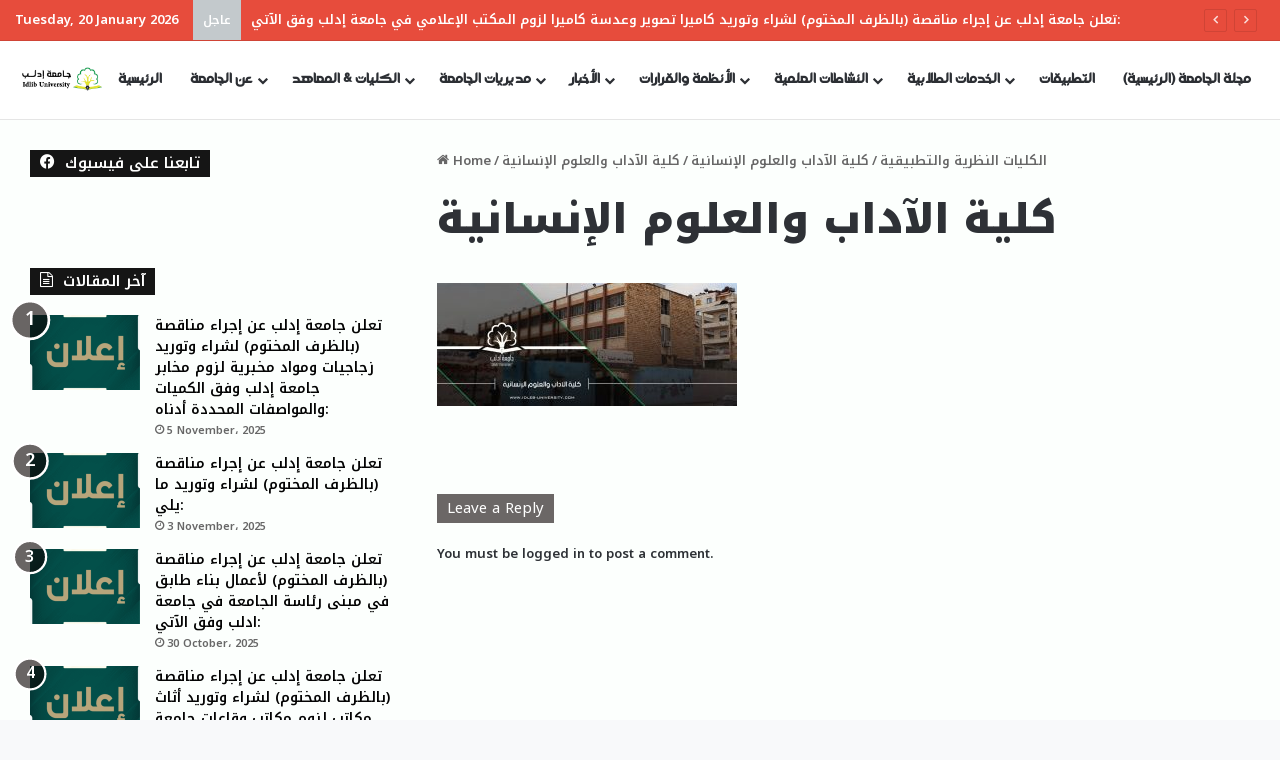

--- FILE ---
content_type: text/html; charset=UTF-8
request_url: https://idlib.university/%D8%A7%D9%84%D9%83%D9%84%D9%8A%D8%A7%D8%AA-%D8%A7%D9%84%D9%86%D8%B8%D8%B1%D9%8A%D8%A9-%D9%88%D8%A7%D9%84%D8%AA%D8%B7%D8%A8%D9%8A%D9%82%D9%8A%D8%A9/%D9%83%D9%84%D9%8A%D8%A9-%D8%A7%D9%84%D8%A2%D8%AF%D8%A7%D8%A8/%D9%83%D9%84%D9%8A%D8%A9-%D8%A7%D9%84%D8%A2%D8%AF%D8%A7%D8%A8-2/
body_size: 19031
content:
<!DOCTYPE html>
<html dir="ltr" lang="en-US" prefix="og: https://ogp.me/ns#" class="" data-skin="light" prefix="og: http://ogp.me/ns#">
<head>
	<meta charset="UTF-8" />
	<link rel="profile" href="https://gmpg.org/xfn/11" />
	<title>كلية الآداب والعلوم الإنسانية | جامعة إدلب - Idlib University</title>

<meta http-equiv='x-dns-prefetch-control' content='on'>
<link rel='dns-prefetch' href='//cdnjs.cloudflare.com' />
<link rel='dns-prefetch' href='//ajax.googleapis.com' />
<link rel='dns-prefetch' href='//fonts.googleapis.com' />
<link rel='dns-prefetch' href='//fonts.gstatic.com' />
<link rel='dns-prefetch' href='//s.gravatar.com' />
<link rel='dns-prefetch' href='//www.google-analytics.com' />
<link rel='preload' as='script' href='https://ajax.googleapis.com/ajax/libs/webfont/1/webfont.js'>

		<!-- All in One SEO 4.9.3 - aioseo.com -->
	<meta name="description" content="الرئيسية" />
	<meta name="robots" content="max-image-preview:large" />
	<meta name="google-site-verification" content="DFF2RYQPmq-PV8KWXhwNJWYCIiCTbRLr4PgAvxZOc9o" />
	<link rel="canonical" href="https://idlib.university/%d8%a7%d9%84%d9%83%d9%84%d9%8a%d8%a7%d8%aa-%d8%a7%d9%84%d9%86%d8%b8%d8%b1%d9%8a%d8%a9-%d9%88%d8%a7%d9%84%d8%aa%d8%b7%d8%a8%d9%8a%d9%82%d9%8a%d8%a9/%d9%83%d9%84%d9%8a%d8%a9-%d8%a7%d9%84%d8%a2%d8%af%d8%a7%d8%a8/%d9%83%d9%84%d9%8a%d8%a9-%d8%a7%d9%84%d8%a2%d8%af%d8%a7%d8%a8-2/" />
	<meta name="generator" content="All in One SEO (AIOSEO) 4.9.3" />
		<meta property="og:locale" content="en_US" />
		<meta property="og:site_name" content="جامعة إدلب - Idlib University" />
		<meta property="og:type" content="article" />
		<meta property="og:title" content="كلية الآداب والعلوم الإنسانية | جامعة إدلب - Idlib University" />
		<meta property="og:url" content="https://idlib.university/%d8%a7%d9%84%d9%83%d9%84%d9%8a%d8%a7%d8%aa-%d8%a7%d9%84%d9%86%d8%b8%d8%b1%d9%8a%d8%a9-%d9%88%d8%a7%d9%84%d8%aa%d8%b7%d8%a8%d9%8a%d9%82%d9%8a%d8%a9/%d9%83%d9%84%d9%8a%d8%a9-%d8%a7%d9%84%d8%a2%d8%af%d8%a7%d8%a8/%d9%83%d9%84%d9%8a%d8%a9-%d8%a7%d9%84%d8%a2%d8%af%d8%a7%d8%a8-2/" />
		<meta property="og:image" content="https://idlib.university/wp-content/uploads/2019/09/logo200px.jpg" />
		<meta property="og:image:secure_url" content="https://idlib.university/wp-content/uploads/2019/09/logo200px.jpg" />
		<meta property="og:image:width" content="200" />
		<meta property="og:image:height" content="200" />
		<meta property="article:published_time" content="2019-09-04T19:47:46+00:00" />
		<meta property="article:modified_time" content="2019-10-29T08:58:50+00:00" />
		<meta name="twitter:card" content="summary" />
		<meta name="twitter:title" content="كلية الآداب والعلوم الإنسانية | جامعة إدلب - Idlib University" />
		<meta name="twitter:image" content="https://idlib.university/wp-content/uploads/2019/09/logo200px.jpg" />
		<script type="application/ld+json" class="aioseo-schema">
			{"@context":"https:\/\/schema.org","@graph":[{"@type":"BreadcrumbList","@id":"https:\/\/idlib.university\/%d8%a7%d9%84%d9%83%d9%84%d9%8a%d8%a7%d8%aa-%d8%a7%d9%84%d9%86%d8%b8%d8%b1%d9%8a%d8%a9-%d9%88%d8%a7%d9%84%d8%aa%d8%b7%d8%a8%d9%8a%d9%82%d9%8a%d8%a9\/%d9%83%d9%84%d9%8a%d8%a9-%d8%a7%d9%84%d8%a2%d8%af%d8%a7%d8%a8\/%d9%83%d9%84%d9%8a%d8%a9-%d8%a7%d9%84%d8%a2%d8%af%d8%a7%d8%a8-2\/#breadcrumblist","itemListElement":[{"@type":"ListItem","@id":"https:\/\/idlib.university#listItem","position":1,"name":"Home","item":"https:\/\/idlib.university","nextItem":{"@type":"ListItem","@id":"https:\/\/idlib.university\/%d8%a7%d9%84%d9%83%d9%84%d9%8a%d8%a7%d8%aa-%d8%a7%d9%84%d9%86%d8%b8%d8%b1%d9%8a%d8%a9-%d9%88%d8%a7%d9%84%d8%aa%d8%b7%d8%a8%d9%8a%d9%82%d9%8a%d8%a9\/%d9%83%d9%84%d9%8a%d8%a9-%d8%a7%d9%84%d8%a2%d8%af%d8%a7%d8%a8\/%d9%83%d9%84%d9%8a%d8%a9-%d8%a7%d9%84%d8%a2%d8%af%d8%a7%d8%a8-2\/#listItem","name":"\u0643\u0644\u064a\u0629 \u0627\u0644\u0622\u062f\u0627\u0628 \u0648\u0627\u0644\u0639\u0644\u0648\u0645 \u0627\u0644\u0625\u0646\u0633\u0627\u0646\u064a\u0629"}},{"@type":"ListItem","@id":"https:\/\/idlib.university\/%d8%a7%d9%84%d9%83%d9%84%d9%8a%d8%a7%d8%aa-%d8%a7%d9%84%d9%86%d8%b8%d8%b1%d9%8a%d8%a9-%d9%88%d8%a7%d9%84%d8%aa%d8%b7%d8%a8%d9%8a%d9%82%d9%8a%d8%a9\/%d9%83%d9%84%d9%8a%d8%a9-%d8%a7%d9%84%d8%a2%d8%af%d8%a7%d8%a8\/%d9%83%d9%84%d9%8a%d8%a9-%d8%a7%d9%84%d8%a2%d8%af%d8%a7%d8%a8-2\/#listItem","position":2,"name":"\u0643\u0644\u064a\u0629 \u0627\u0644\u0622\u062f\u0627\u0628 \u0648\u0627\u0644\u0639\u0644\u0648\u0645 \u0627\u0644\u0625\u0646\u0633\u0627\u0646\u064a\u0629","previousItem":{"@type":"ListItem","@id":"https:\/\/idlib.university#listItem","name":"Home"}}]},{"@type":"ItemPage","@id":"https:\/\/idlib.university\/%d8%a7%d9%84%d9%83%d9%84%d9%8a%d8%a7%d8%aa-%d8%a7%d9%84%d9%86%d8%b8%d8%b1%d9%8a%d8%a9-%d9%88%d8%a7%d9%84%d8%aa%d8%b7%d8%a8%d9%8a%d9%82%d9%8a%d8%a9\/%d9%83%d9%84%d9%8a%d8%a9-%d8%a7%d9%84%d8%a2%d8%af%d8%a7%d8%a8\/%d9%83%d9%84%d9%8a%d8%a9-%d8%a7%d9%84%d8%a2%d8%af%d8%a7%d8%a8-2\/#itempage","url":"https:\/\/idlib.university\/%d8%a7%d9%84%d9%83%d9%84%d9%8a%d8%a7%d8%aa-%d8%a7%d9%84%d9%86%d8%b8%d8%b1%d9%8a%d8%a9-%d9%88%d8%a7%d9%84%d8%aa%d8%b7%d8%a8%d9%8a%d9%82%d9%8a%d8%a9\/%d9%83%d9%84%d9%8a%d8%a9-%d8%a7%d9%84%d8%a2%d8%af%d8%a7%d8%a8\/%d9%83%d9%84%d9%8a%d8%a9-%d8%a7%d9%84%d8%a2%d8%af%d8%a7%d8%a8-2\/","name":"\u0643\u0644\u064a\u0629 \u0627\u0644\u0622\u062f\u0627\u0628 \u0648\u0627\u0644\u0639\u0644\u0648\u0645 \u0627\u0644\u0625\u0646\u0633\u0627\u0646\u064a\u0629 | \u062c\u0627\u0645\u0639\u0629 \u0625\u062f\u0644\u0628 - Idlib University","description":"\u0627\u0644\u0631\u0626\u064a\u0633\u064a\u0629","inLanguage":"en-US","isPartOf":{"@id":"https:\/\/idlib.university\/#website"},"breadcrumb":{"@id":"https:\/\/idlib.university\/%d8%a7%d9%84%d9%83%d9%84%d9%8a%d8%a7%d8%aa-%d8%a7%d9%84%d9%86%d8%b8%d8%b1%d9%8a%d8%a9-%d9%88%d8%a7%d9%84%d8%aa%d8%b7%d8%a8%d9%8a%d9%82%d9%8a%d8%a9\/%d9%83%d9%84%d9%8a%d8%a9-%d8%a7%d9%84%d8%a2%d8%af%d8%a7%d8%a8\/%d9%83%d9%84%d9%8a%d8%a9-%d8%a7%d9%84%d8%a2%d8%af%d8%a7%d8%a8-2\/#breadcrumblist"},"author":{"@id":"https:\/\/idlib.university\/author\/editor\/#author"},"creator":{"@id":"https:\/\/idlib.university\/author\/editor\/#author"},"datePublished":"2019-09-04T22:47:46+03:00","dateModified":"2019-10-29T11:58:50+03:00"},{"@type":"Organization","@id":"https:\/\/idlib.university\/#organization","name":"\u062c\u0627\u0645\u0639\u0629 \u0625\u062f\u0644\u0628 - Idlib University","url":"https:\/\/idlib.university\/","logo":{"@type":"ImageObject","url":"https:\/\/idlib.university\/wp-content\/uploads\/2021\/02\/Untitled-3.png","@id":"https:\/\/idlib.university\/%d8%a7%d9%84%d9%83%d9%84%d9%8a%d8%a7%d8%aa-%d8%a7%d9%84%d9%86%d8%b8%d8%b1%d9%8a%d8%a9-%d9%88%d8%a7%d9%84%d8%aa%d8%b7%d8%a8%d9%8a%d9%82%d9%8a%d8%a9\/%d9%83%d9%84%d9%8a%d8%a9-%d8%a7%d9%84%d8%a2%d8%af%d8%a7%d8%a8\/%d9%83%d9%84%d9%8a%d8%a9-%d8%a7%d9%84%d8%a2%d8%af%d8%a7%d8%a8-2\/#organizationLogo","width":600,"height":600},"image":{"@id":"https:\/\/idlib.university\/%d8%a7%d9%84%d9%83%d9%84%d9%8a%d8%a7%d8%aa-%d8%a7%d9%84%d9%86%d8%b8%d8%b1%d9%8a%d8%a9-%d9%88%d8%a7%d9%84%d8%aa%d8%b7%d8%a8%d9%8a%d9%82%d9%8a%d8%a9\/%d9%83%d9%84%d9%8a%d8%a9-%d8%a7%d9%84%d8%a2%d8%af%d8%a7%d8%a8\/%d9%83%d9%84%d9%8a%d8%a9-%d8%a7%d9%84%d8%a2%d8%af%d8%a7%d8%a8-2\/#organizationLogo"}},{"@type":"Person","@id":"https:\/\/idlib.university\/author\/editor\/#author","url":"https:\/\/idlib.university\/author\/editor\/","name":"Editor","image":{"@type":"ImageObject","@id":"https:\/\/idlib.university\/%d8%a7%d9%84%d9%83%d9%84%d9%8a%d8%a7%d8%aa-%d8%a7%d9%84%d9%86%d8%b8%d8%b1%d9%8a%d8%a9-%d9%88%d8%a7%d9%84%d8%aa%d8%b7%d8%a8%d9%8a%d9%82%d9%8a%d8%a9\/%d9%83%d9%84%d9%8a%d8%a9-%d8%a7%d9%84%d8%a2%d8%af%d8%a7%d8%a8\/%d9%83%d9%84%d9%8a%d8%a9-%d8%a7%d9%84%d8%a2%d8%af%d8%a7%d8%a8-2\/#authorImage","url":"https:\/\/secure.gravatar.com\/avatar\/3262b463802177ba4292bb70903789abfdfb6ec929d783dab6cc9a364210d3cf?s=96&d=mm&r=g","width":96,"height":96,"caption":"Editor"}},{"@type":"WebSite","@id":"https:\/\/idlib.university\/#website","url":"https:\/\/idlib.university\/","name":"\u062c\u0627\u0645\u0639\u0629 \u0625\u062f\u0644\u0628 - Idlib University","inLanguage":"en-US","publisher":{"@id":"https:\/\/idlib.university\/#organization"}}]}
		</script>
		<!-- All in One SEO -->

<link rel="alternate" type="application/rss+xml" title="جامعة إدلب - Idlib University &raquo; Feed" href="https://idlib.university/feed/" />
<link rel="alternate" type="application/rss+xml" title="جامعة إدلب - Idlib University &raquo; Comments Feed" href="https://idlib.university/comments/feed/" />
<link rel="alternate" type="application/rss+xml" title="جامعة إدلب - Idlib University &raquo; كلية الآداب والعلوم الإنسانية Comments Feed" href="https://idlib.university/%d8%a7%d9%84%d9%83%d9%84%d9%8a%d8%a7%d8%aa-%d8%a7%d9%84%d9%86%d8%b8%d8%b1%d9%8a%d8%a9-%d9%88%d8%a7%d9%84%d8%aa%d8%b7%d8%a8%d9%8a%d9%82%d9%8a%d8%a9/%d9%83%d9%84%d9%8a%d8%a9-%d8%a7%d9%84%d8%a2%d8%af%d8%a7%d8%a8/%d9%83%d9%84%d9%8a%d8%a9-%d8%a7%d9%84%d8%a2%d8%af%d8%a7%d8%a8-2/feed/" />

		<style type="text/css">
			:root{				
			--tie-preset-gradient-1: linear-gradient(135deg, rgba(6, 147, 227, 1) 0%, rgb(155, 81, 224) 100%);
			--tie-preset-gradient-2: linear-gradient(135deg, rgb(122, 220, 180) 0%, rgb(0, 208, 130) 100%);
			--tie-preset-gradient-3: linear-gradient(135deg, rgba(252, 185, 0, 1) 0%, rgba(255, 105, 0, 1) 100%);
			--tie-preset-gradient-4: linear-gradient(135deg, rgba(255, 105, 0, 1) 0%, rgb(207, 46, 46) 100%);
			--tie-preset-gradient-5: linear-gradient(135deg, rgb(238, 238, 238) 0%, rgb(169, 184, 195) 100%);
			--tie-preset-gradient-6: linear-gradient(135deg, rgb(74, 234, 220) 0%, rgb(151, 120, 209) 20%, rgb(207, 42, 186) 40%, rgb(238, 44, 130) 60%, rgb(251, 105, 98) 80%, rgb(254, 248, 76) 100%);
			--tie-preset-gradient-7: linear-gradient(135deg, rgb(255, 206, 236) 0%, rgb(152, 150, 240) 100%);
			--tie-preset-gradient-8: linear-gradient(135deg, rgb(254, 205, 165) 0%, rgb(254, 45, 45) 50%, rgb(107, 0, 62) 100%);
			--tie-preset-gradient-9: linear-gradient(135deg, rgb(255, 203, 112) 0%, rgb(199, 81, 192) 50%, rgb(65, 88, 208) 100%);
			--tie-preset-gradient-10: linear-gradient(135deg, rgb(255, 245, 203) 0%, rgb(182, 227, 212) 50%, rgb(51, 167, 181) 100%);
			--tie-preset-gradient-11: linear-gradient(135deg, rgb(202, 248, 128) 0%, rgb(113, 206, 126) 100%);
			--tie-preset-gradient-12: linear-gradient(135deg, rgb(2, 3, 129) 0%, rgb(40, 116, 252) 100%);
			--tie-preset-gradient-13: linear-gradient(135deg, #4D34FA, #ad34fa);
			--tie-preset-gradient-14: linear-gradient(135deg, #0057FF, #31B5FF);
			--tie-preset-gradient-15: linear-gradient(135deg, #FF007A, #FF81BD);
			--tie-preset-gradient-16: linear-gradient(135deg, #14111E, #4B4462);
			--tie-preset-gradient-17: linear-gradient(135deg, #F32758, #FFC581);

			
					--main-nav-background: #FFFFFF;
					--main-nav-secondry-background: rgba(0,0,0,0.03);
					--main-nav-primary-color: #0088ff;
					--main-nav-contrast-primary-color: #FFFFFF;
					--main-nav-text-color: #2c2f34;
					--main-nav-secondry-text-color: rgba(0,0,0,0.5);
					--main-nav-main-border-color: rgba(0,0,0,0.1);
					--main-nav-secondry-border-color: rgba(0,0,0,0.08);
				--tie-buttons-radius: 8px;--tie-buttons-color: #b8a57a;--tie-buttons-hover-color: #867348;--tie-buttons-hover-text: #FFFFFF;
			}
		</style>
	<link rel="alternate" title="oEmbed (JSON)" type="application/json+oembed" href="https://idlib.university/wp-json/oembed/1.0/embed?url=https%3A%2F%2Fidlib.university%2F%25d8%25a7%25d9%2584%25d9%2583%25d9%2584%25d9%258a%25d8%25a7%25d8%25aa-%25d8%25a7%25d9%2584%25d9%2586%25d8%25b8%25d8%25b1%25d9%258a%25d8%25a9-%25d9%2588%25d8%25a7%25d9%2584%25d8%25aa%25d8%25b7%25d8%25a8%25d9%258a%25d9%2582%25d9%258a%25d8%25a9%2F%25d9%2583%25d9%2584%25d9%258a%25d8%25a9-%25d8%25a7%25d9%2584%25d8%25a2%25d8%25af%25d8%25a7%25d8%25a8%2F%25d9%2583%25d9%2584%25d9%258a%25d8%25a9-%25d8%25a7%25d9%2584%25d8%25a2%25d8%25af%25d8%25a7%25d8%25a8-2%2F" />
<link rel="alternate" title="oEmbed (XML)" type="text/xml+oembed" href="https://idlib.university/wp-json/oembed/1.0/embed?url=https%3A%2F%2Fidlib.university%2F%25d8%25a7%25d9%2584%25d9%2583%25d9%2584%25d9%258a%25d8%25a7%25d8%25aa-%25d8%25a7%25d9%2584%25d9%2586%25d8%25b8%25d8%25b1%25d9%258a%25d8%25a9-%25d9%2588%25d8%25a7%25d9%2584%25d8%25aa%25d8%25b7%25d8%25a8%25d9%258a%25d9%2582%25d9%258a%25d8%25a9%2F%25d9%2583%25d9%2584%25d9%258a%25d8%25a9-%25d8%25a7%25d9%2584%25d8%25a2%25d8%25af%25d8%25a7%25d8%25a8%2F%25d9%2583%25d9%2584%25d9%258a%25d8%25a9-%25d8%25a7%25d9%2584%25d8%25a2%25d8%25af%25d8%25a7%25d8%25a8-2%2F&#038;format=xml" />

<meta property="og:title" content="كلية الآداب والعلوم الإنسانية - جامعة إدلب - Idlib University" />
<meta property="og:type" content="article" />
<meta property="og:description" content="" />
<meta property="og:url" content="https://idlib.university/%d8%a7%d9%84%d9%83%d9%84%d9%8a%d8%a7%d8%aa-%d8%a7%d9%84%d9%86%d8%b8%d8%b1%d9%8a%d8%a9-%d9%88%d8%a7%d9%84%d8%aa%d8%b7%d8%a8%d9%8a%d9%82%d9%8a%d8%a9/%d9%83%d9%84%d9%8a%d8%a9-%d8%a7%d9%84%d8%a2%d8%af%d8%a7%d8%a8/%d9%83%d9%84%d9%8a%d8%a9-%d8%a7%d9%84%d8%a2%d8%af%d8%a7%d8%a8-2/" />
<meta property="og:site_name" content="جامعة إدلب - Idlib University" />
<meta name="viewport" content="width=device-width, initial-scale=1.0" /><style id='wp-img-auto-sizes-contain-inline-css' type='text/css'>
img:is([sizes=auto i],[sizes^="auto," i]){contain-intrinsic-size:3000px 1500px}
/*# sourceURL=wp-img-auto-sizes-contain-inline-css */
</style>
<style id='wp-emoji-styles-inline-css' type='text/css'>

	img.wp-smiley, img.emoji {
		display: inline !important;
		border: none !important;
		box-shadow: none !important;
		height: 1em !important;
		width: 1em !important;
		margin: 0 0.07em !important;
		vertical-align: -0.1em !important;
		background: none !important;
		padding: 0 !important;
	}
/*# sourceURL=wp-emoji-styles-inline-css */
</style>
<link rel='stylesheet' id='pdfp-public-css' href='https://idlib.university/wp-content/plugins/pdf-poster5/build/public.css?ver=2.3.1' type='text/css' media='all' />
<link rel='stylesheet' id='tie-css-base-css' href='https://idlib.university/wp-content/themes/jannah/assets/css/base.min.css?ver=7.6.2' type='text/css' media='all' />
<link rel='stylesheet' id='tie-css-styles-css' href='https://idlib.university/wp-content/themes/jannah/assets/css/style.min.css?ver=7.6.2' type='text/css' media='all' />
<link rel='stylesheet' id='tie-css-widgets-css' href='https://idlib.university/wp-content/themes/jannah/assets/css/widgets.min.css?ver=7.6.2' type='text/css' media='all' />
<link rel='stylesheet' id='tie-css-helpers-css' href='https://idlib.university/wp-content/themes/jannah/assets/css/helpers.min.css?ver=7.6.2' type='text/css' media='all' />
<link rel='stylesheet' id='tie-fontawesome5-css' href='https://idlib.university/wp-content/themes/jannah/assets/css/fontawesome.css?ver=7.6.2' type='text/css' media='all' />
<link rel='stylesheet' id='tie-css-ilightbox-css' href='https://idlib.university/wp-content/themes/jannah/assets/ilightbox/dark-skin/skin.css?ver=7.6.2' type='text/css' media='all' />
<link rel='stylesheet' id='tie-css-shortcodes-css' href='https://idlib.university/wp-content/themes/jannah/assets/css/plugins/shortcodes.min.css?ver=7.6.2' type='text/css' media='all' />
<link rel='stylesheet' id='tie-css-single-css' href='https://idlib.university/wp-content/themes/jannah/assets/css/single.min.css?ver=7.6.2' type='text/css' media='all' />
<link rel='stylesheet' id='tie-css-print-css' href='https://idlib.university/wp-content/themes/jannah/assets/css/print.css?ver=7.6.2' type='text/css' media='print' />
<style id='tie-css-print-inline-css' type='text/css'>
@font-face {font-family: 'idleb';font-display: swap;src: url('https://idlib.university/wp-content/uploads/2019/04/idleb.ttf') format('truetype');}@font-face {font-family: 'idleb';font-display: swap;src: url('https://idlib.university/wp-content/uploads/2019/04/idleb.ttf') format('truetype');}.wf-active body{font-family: 'Noto Kufi Arabic';}.wf-active .logo-text,.wf-active h1,.wf-active h2,.wf-active h3,.wf-active h4,.wf-active h5,.wf-active h6,.wf-active .the-subtitle{font-family: 'Noto Kufi Arabic';}#main-nav .main-menu > ul > li > a{font-family: 'idleb';}blockquote p{font-family: 'idleb';}body{font-weight: 600;}#main-nav .main-menu > ul > li > a{font-size: 14px;}#tie-wrapper .mag-box.big-post-left-box li:not(:first-child) .post-title,#tie-wrapper .mag-box.big-post-top-box li:not(:first-child) .post-title,#tie-wrapper .mag-box.half-box li:not(:first-child) .post-title,#tie-wrapper .mag-box.big-thumb-left-box li:not(:first-child) .post-title,#tie-wrapper .mag-box.scrolling-box .slide .post-title,#tie-wrapper .mag-box.miscellaneous-box li:not(:first-child) .post-title{font-weight: 500;}#tie-body{background-color: #f8f9fa;}.background-overlay {background-attachment: fixed;background-image: url(https://idlib.university/wp-content/themes/jannah/assets/images/bg-dots.png);background-color: rgba(0,0,0,0.5);}:root:root{--brand-color: rgba(10,0,0,0.61);--dark-brand-color: #000000;--bright-color: #FFFFFF;--base-color: #2c2f34;}#reading-position-indicator{box-shadow: 0 0 10px rgba( 10,0,0,0.7);}:root:root{--brand-color: rgba(10,0,0,0.61);--dark-brand-color: #000000;--bright-color: #FFFFFF;--base-color: #2c2f34;}#reading-position-indicator{box-shadow: 0 0 10px rgba( 10,0,0,0.7);}::-moz-selection{background-color: #f7f9f9;color: #000000;}::selection{background-color: #f7f9f9;color: #000000;}#tie-container a.post-title:hover,#tie-container .post-title a:hover,#tie-container .thumb-overlay .thumb-title a:hover{background-size: 100% 2px;text-decoration: none !important;}a.post-title,.post-title a{background-image: linear-gradient(to bottom,#000 0%,#000 98%);background-size: 0 1px;background-repeat: no-repeat;background-position: left 100%;color: #000;}.dark-skin a.post-title,.dark-skin .post-title a{color: #fff;background-image: linear-gradient(to bottom,#fff 0%,#fff 98%);}.container-wrapper,.the-global-title,.comment-reply-title,.tabs,.flex-tabs .flexMenu-popup,.magazine1 .tabs-vertical .tabs li a,.magazine1 .tabs-vertical:after,.mag-box .show-more-button,.white-bg .social-icons-item a,textarea,input,select,.toggle,.post-content-slideshow,.post-content-slideshow .slider-nav-wrapper,.share-buttons-bottom,.pages-numbers a,.pages-nav-item,.first-last-pages .pagination-icon,.multiple-post-pages .post-page-numbers,#story-highlights li,.review-item,.review-summary,.user-rate-wrap,.review-final-score,.tabs a{border-color: #fcfaf9 !important;}.magazine1 .tabs a{border-bottom-color: transparent !important;}.fullwidth-area .tagcloud a:not(:hover){background: transparent;box-shadow: inset 0 0 0 3px #fcfaf9;}.subscribe-widget-content .subscribe-subtitle:after,.white-bg .social-icons-item:before{background-color: #fcfaf9 !important;}#header-notification-bar{--tie-buttons-color: #FFFFFF;--tie-buttons-border-color: #FFFFFF;--tie-buttons-hover-color: #e1e1e1;--tie-buttons-hover-text: #000000;}#header-notification-bar{--tie-buttons-text: #000000;}#top-nav,#top-nav .sub-menu,#top-nav .comp-sub-menu,#top-nav .ticker-content,#top-nav .ticker-swipe,.top-nav-boxed #top-nav .topbar-wrapper,.top-nav-dark .top-menu ul,#autocomplete-suggestions.search-in-top-nav{background-color : #e74c3c;}#top-nav *,#autocomplete-suggestions.search-in-top-nav{border-color: rgba( #FFFFFF,0.08);}#top-nav .icon-basecloud-bg:after{color: #e74c3c;}#top-nav a:not(:hover),#top-nav input,#top-nav #search-submit,#top-nav .fa-spinner,#top-nav .dropdown-social-icons li a span,#top-nav .components > li .social-link:not(:hover) span,#autocomplete-suggestions.search-in-top-nav a{color: #ffffff;}#top-nav input::-moz-placeholder{color: #ffffff;}#top-nav input:-moz-placeholder{color: #ffffff;}#top-nav input:-ms-input-placeholder{color: #ffffff;}#top-nav input::-webkit-input-placeholder{color: #ffffff;}#top-nav,.search-in-top-nav{--tie-buttons-color: #ffffff;--tie-buttons-border-color: #ffffff;--tie-buttons-text: #000000;--tie-buttons-hover-color: #e1e1e1;}#top-nav a:hover,#top-nav .menu li:hover > a,#top-nav .menu > .tie-current-menu > a,#top-nav .components > li:hover > a,#top-nav .components #search-submit:hover,#autocomplete-suggestions.search-in-top-nav .post-title a:hover{color: #ffffff;}#top-nav,#top-nav .comp-sub-menu,#top-nav .tie-weather-widget{color: #ffffff;}#autocomplete-suggestions.search-in-top-nav .post-meta,#autocomplete-suggestions.search-in-top-nav .post-meta a:not(:hover){color: rgba( 255,255,255,0.7 );}#top-nav .weather-icon .icon-cloud,#top-nav .weather-icon .icon-basecloud-bg,#top-nav .weather-icon .icon-cloud-behind{color: #ffffff !important;}#top-nav .breaking-title{color: #FFFFFF;}#top-nav .breaking-title:before{background-color: #c3c9cc;}#top-nav .breaking-news-nav li:hover{background-color: #c3c9cc;border-color: #c3c9cc;}#tie-container #tie-wrapper,.post-layout-8 #content{background-color: #fcfffd;}#footer{background-color: #000000.;}#site-info{background-color: rgba(13,35,0,0.13);}#footer{margin-top: 1px;padding-bottom: 1px;}#footer .footer-widget-area:first-child{padding-top: 30px;}#footer .posts-list-counter .posts-list-items li.widget-post-list:before{border-color: #000000.;}#footer .timeline-widget a .date:before{border-color: rgba(0,0,0,0.8);}#footer .footer-boxed-widget-area,#footer textarea,#footer input:not([type=submit]),#footer select,#footer code,#footer kbd,#footer pre,#footer samp,#footer .show-more-button,#footer .slider-links .tie-slider-nav span,#footer #wp-calendar,#footer #wp-calendar tbody td,#footer #wp-calendar thead th,#footer .widget.buddypress .item-options a{border-color: rgba(255,255,255,0.1);}#footer .social-statistics-widget .white-bg li.social-icons-item a,#footer .widget_tag_cloud .tagcloud a,#footer .latest-tweets-widget .slider-links .tie-slider-nav span,#footer .widget_layered_nav_filters a{border-color: rgba(255,255,255,0.1);}#footer .social-statistics-widget .white-bg li:before{background: rgba(255,255,255,0.1);}.site-footer #wp-calendar tbody td{background: rgba(255,255,255,0.02);}#footer .white-bg .social-icons-item a span.followers span,#footer .circle-three-cols .social-icons-item a .followers-num,#footer .circle-three-cols .social-icons-item a .followers-name{color: rgba(255,255,255,0.8);}#footer .timeline-widget ul:before,#footer .timeline-widget a:not(:hover) .date:before{background-color: #000000;}.post-cat{background-color:#232323 !important;color:#FFFFFF !important;}@media (min-width: 1200px){.container{width: auto;}}.boxed-layout #tie-wrapper,.boxed-layout .fixed-nav{max-width: 1280px;}@media (min-width: 1250px){.container,.wide-next-prev-slider-wrapper .slider-main-container{max-width: 1250px;}}.entry ol,.entry ul { padding-right: 0px; padding-left: 0; margin-right: 0px; margin-left: 0;}
/*# sourceURL=tie-css-print-inline-css */
</style>
<script type="text/javascript" src="https://idlib.university/wp-includes/js/jquery/jquery.min.js?ver=3.7.1" id="jquery-core-js"></script>
<script type="text/javascript" src="https://idlib.university/wp-includes/js/jquery/jquery-migrate.min.js?ver=3.4.1" id="jquery-migrate-js"></script>
<link rel="https://api.w.org/" href="https://idlib.university/wp-json/" /><link rel="alternate" title="JSON" type="application/json" href="https://idlib.university/wp-json/wp/v2/media/1447" /><link rel="EditURI" type="application/rsd+xml" title="RSD" href="https://idlib.university/xmlrpc.php?rsd" />
<meta name="generator" content="WordPress 6.9" />
<link rel='shortlink' href='https://idlib.university/?p=1447' />
        <style>
                    </style>
<meta http-equiv="X-UA-Compatible" content="IE=edge"><!-- Global site tag (gtag.js) - Google Analytics -->
<script async src="https://www.googletagmanager.com/gtag/js?id=G-FKD4Q2VGGY"></script>
<script>
  window.dataLayer = window.dataLayer || [];
  function gtag(){dataLayer.push(arguments);}
  gtag('js', new Date());

  gtag('config', 'G-FKD4Q2VGGY');
</script>
<link rel="icon" href="https://idlib.university/wp-content/uploads/2019/04/cropped-logo512-32x32.png" sizes="32x32" />
<link rel="icon" href="https://idlib.university/wp-content/uploads/2019/04/cropped-logo512-192x192.png" sizes="192x192" />
<link rel="apple-touch-icon" href="https://idlib.university/wp-content/uploads/2019/04/cropped-logo512-180x180.png" />
<meta name="msapplication-TileImage" content="https://idlib.university/wp-content/uploads/2019/04/cropped-logo512-270x270.png" />
		<style type="text/css" id="wp-custom-css">
			img {
  max-width: 100%;
  height: auto;
}

/* تنسيق القوائم في قالب Jannah */

/* القوائم النقطية */
.entry-content ul {
    list-style: none; /* إلغاء النقاط الافتراضية */
    margin: 1em 0;
    padding-left: 0;
}

.entry-content ul li {
    position: relative;
    margin-bottom: 0.6em;
    padding-left: 1.5em;
}

.entry-content ul li::before {
    content: "➤"; /* الرمز المخصص */
    position: absolute;
    left: 0;
    color: #2a7f62; /* أخضر غامق - غير اللون حسب هوية الموقع */
    font-weight: bold;
}

/* القوائم الرقمية */
.entry-content ol {
    list-style-type: decimal;
    margin: 1em 0;
    padding-left: 2em;
}

.entry-content ol li {
    margin-bottom: 0.6em;
}

		</style>
		<style id='global-styles-inline-css' type='text/css'>
:root{--wp--preset--aspect-ratio--square: 1;--wp--preset--aspect-ratio--4-3: 4/3;--wp--preset--aspect-ratio--3-4: 3/4;--wp--preset--aspect-ratio--3-2: 3/2;--wp--preset--aspect-ratio--2-3: 2/3;--wp--preset--aspect-ratio--16-9: 16/9;--wp--preset--aspect-ratio--9-16: 9/16;--wp--preset--color--black: #000000;--wp--preset--color--cyan-bluish-gray: #abb8c3;--wp--preset--color--white: #ffffff;--wp--preset--color--pale-pink: #f78da7;--wp--preset--color--vivid-red: #cf2e2e;--wp--preset--color--luminous-vivid-orange: #ff6900;--wp--preset--color--luminous-vivid-amber: #fcb900;--wp--preset--color--light-green-cyan: #7bdcb5;--wp--preset--color--vivid-green-cyan: #00d084;--wp--preset--color--pale-cyan-blue: #8ed1fc;--wp--preset--color--vivid-cyan-blue: #0693e3;--wp--preset--color--vivid-purple: #9b51e0;--wp--preset--color--global-color: rgba(10,0,0,0.61);--wp--preset--gradient--vivid-cyan-blue-to-vivid-purple: linear-gradient(135deg,rgb(6,147,227) 0%,rgb(155,81,224) 100%);--wp--preset--gradient--light-green-cyan-to-vivid-green-cyan: linear-gradient(135deg,rgb(122,220,180) 0%,rgb(0,208,130) 100%);--wp--preset--gradient--luminous-vivid-amber-to-luminous-vivid-orange: linear-gradient(135deg,rgb(252,185,0) 0%,rgb(255,105,0) 100%);--wp--preset--gradient--luminous-vivid-orange-to-vivid-red: linear-gradient(135deg,rgb(255,105,0) 0%,rgb(207,46,46) 100%);--wp--preset--gradient--very-light-gray-to-cyan-bluish-gray: linear-gradient(135deg,rgb(238,238,238) 0%,rgb(169,184,195) 100%);--wp--preset--gradient--cool-to-warm-spectrum: linear-gradient(135deg,rgb(74,234,220) 0%,rgb(151,120,209) 20%,rgb(207,42,186) 40%,rgb(238,44,130) 60%,rgb(251,105,98) 80%,rgb(254,248,76) 100%);--wp--preset--gradient--blush-light-purple: linear-gradient(135deg,rgb(255,206,236) 0%,rgb(152,150,240) 100%);--wp--preset--gradient--blush-bordeaux: linear-gradient(135deg,rgb(254,205,165) 0%,rgb(254,45,45) 50%,rgb(107,0,62) 100%);--wp--preset--gradient--luminous-dusk: linear-gradient(135deg,rgb(255,203,112) 0%,rgb(199,81,192) 50%,rgb(65,88,208) 100%);--wp--preset--gradient--pale-ocean: linear-gradient(135deg,rgb(255,245,203) 0%,rgb(182,227,212) 50%,rgb(51,167,181) 100%);--wp--preset--gradient--electric-grass: linear-gradient(135deg,rgb(202,248,128) 0%,rgb(113,206,126) 100%);--wp--preset--gradient--midnight: linear-gradient(135deg,rgb(2,3,129) 0%,rgb(40,116,252) 100%);--wp--preset--font-size--small: 13px;--wp--preset--font-size--medium: 20px;--wp--preset--font-size--large: 36px;--wp--preset--font-size--x-large: 42px;--wp--preset--spacing--20: 0.44rem;--wp--preset--spacing--30: 0.67rem;--wp--preset--spacing--40: 1rem;--wp--preset--spacing--50: 1.5rem;--wp--preset--spacing--60: 2.25rem;--wp--preset--spacing--70: 3.38rem;--wp--preset--spacing--80: 5.06rem;--wp--preset--shadow--natural: 6px 6px 9px rgba(0, 0, 0, 0.2);--wp--preset--shadow--deep: 12px 12px 50px rgba(0, 0, 0, 0.4);--wp--preset--shadow--sharp: 6px 6px 0px rgba(0, 0, 0, 0.2);--wp--preset--shadow--outlined: 6px 6px 0px -3px rgb(255, 255, 255), 6px 6px rgb(0, 0, 0);--wp--preset--shadow--crisp: 6px 6px 0px rgb(0, 0, 0);}:where(.is-layout-flex){gap: 0.5em;}:where(.is-layout-grid){gap: 0.5em;}body .is-layout-flex{display: flex;}.is-layout-flex{flex-wrap: wrap;align-items: center;}.is-layout-flex > :is(*, div){margin: 0;}body .is-layout-grid{display: grid;}.is-layout-grid > :is(*, div){margin: 0;}:where(.wp-block-columns.is-layout-flex){gap: 2em;}:where(.wp-block-columns.is-layout-grid){gap: 2em;}:where(.wp-block-post-template.is-layout-flex){gap: 1.25em;}:where(.wp-block-post-template.is-layout-grid){gap: 1.25em;}.has-black-color{color: var(--wp--preset--color--black) !important;}.has-cyan-bluish-gray-color{color: var(--wp--preset--color--cyan-bluish-gray) !important;}.has-white-color{color: var(--wp--preset--color--white) !important;}.has-pale-pink-color{color: var(--wp--preset--color--pale-pink) !important;}.has-vivid-red-color{color: var(--wp--preset--color--vivid-red) !important;}.has-luminous-vivid-orange-color{color: var(--wp--preset--color--luminous-vivid-orange) !important;}.has-luminous-vivid-amber-color{color: var(--wp--preset--color--luminous-vivid-amber) !important;}.has-light-green-cyan-color{color: var(--wp--preset--color--light-green-cyan) !important;}.has-vivid-green-cyan-color{color: var(--wp--preset--color--vivid-green-cyan) !important;}.has-pale-cyan-blue-color{color: var(--wp--preset--color--pale-cyan-blue) !important;}.has-vivid-cyan-blue-color{color: var(--wp--preset--color--vivid-cyan-blue) !important;}.has-vivid-purple-color{color: var(--wp--preset--color--vivid-purple) !important;}.has-black-background-color{background-color: var(--wp--preset--color--black) !important;}.has-cyan-bluish-gray-background-color{background-color: var(--wp--preset--color--cyan-bluish-gray) !important;}.has-white-background-color{background-color: var(--wp--preset--color--white) !important;}.has-pale-pink-background-color{background-color: var(--wp--preset--color--pale-pink) !important;}.has-vivid-red-background-color{background-color: var(--wp--preset--color--vivid-red) !important;}.has-luminous-vivid-orange-background-color{background-color: var(--wp--preset--color--luminous-vivid-orange) !important;}.has-luminous-vivid-amber-background-color{background-color: var(--wp--preset--color--luminous-vivid-amber) !important;}.has-light-green-cyan-background-color{background-color: var(--wp--preset--color--light-green-cyan) !important;}.has-vivid-green-cyan-background-color{background-color: var(--wp--preset--color--vivid-green-cyan) !important;}.has-pale-cyan-blue-background-color{background-color: var(--wp--preset--color--pale-cyan-blue) !important;}.has-vivid-cyan-blue-background-color{background-color: var(--wp--preset--color--vivid-cyan-blue) !important;}.has-vivid-purple-background-color{background-color: var(--wp--preset--color--vivid-purple) !important;}.has-black-border-color{border-color: var(--wp--preset--color--black) !important;}.has-cyan-bluish-gray-border-color{border-color: var(--wp--preset--color--cyan-bluish-gray) !important;}.has-white-border-color{border-color: var(--wp--preset--color--white) !important;}.has-pale-pink-border-color{border-color: var(--wp--preset--color--pale-pink) !important;}.has-vivid-red-border-color{border-color: var(--wp--preset--color--vivid-red) !important;}.has-luminous-vivid-orange-border-color{border-color: var(--wp--preset--color--luminous-vivid-orange) !important;}.has-luminous-vivid-amber-border-color{border-color: var(--wp--preset--color--luminous-vivid-amber) !important;}.has-light-green-cyan-border-color{border-color: var(--wp--preset--color--light-green-cyan) !important;}.has-vivid-green-cyan-border-color{border-color: var(--wp--preset--color--vivid-green-cyan) !important;}.has-pale-cyan-blue-border-color{border-color: var(--wp--preset--color--pale-cyan-blue) !important;}.has-vivid-cyan-blue-border-color{border-color: var(--wp--preset--color--vivid-cyan-blue) !important;}.has-vivid-purple-border-color{border-color: var(--wp--preset--color--vivid-purple) !important;}.has-vivid-cyan-blue-to-vivid-purple-gradient-background{background: var(--wp--preset--gradient--vivid-cyan-blue-to-vivid-purple) !important;}.has-light-green-cyan-to-vivid-green-cyan-gradient-background{background: var(--wp--preset--gradient--light-green-cyan-to-vivid-green-cyan) !important;}.has-luminous-vivid-amber-to-luminous-vivid-orange-gradient-background{background: var(--wp--preset--gradient--luminous-vivid-amber-to-luminous-vivid-orange) !important;}.has-luminous-vivid-orange-to-vivid-red-gradient-background{background: var(--wp--preset--gradient--luminous-vivid-orange-to-vivid-red) !important;}.has-very-light-gray-to-cyan-bluish-gray-gradient-background{background: var(--wp--preset--gradient--very-light-gray-to-cyan-bluish-gray) !important;}.has-cool-to-warm-spectrum-gradient-background{background: var(--wp--preset--gradient--cool-to-warm-spectrum) !important;}.has-blush-light-purple-gradient-background{background: var(--wp--preset--gradient--blush-light-purple) !important;}.has-blush-bordeaux-gradient-background{background: var(--wp--preset--gradient--blush-bordeaux) !important;}.has-luminous-dusk-gradient-background{background: var(--wp--preset--gradient--luminous-dusk) !important;}.has-pale-ocean-gradient-background{background: var(--wp--preset--gradient--pale-ocean) !important;}.has-electric-grass-gradient-background{background: var(--wp--preset--gradient--electric-grass) !important;}.has-midnight-gradient-background{background: var(--wp--preset--gradient--midnight) !important;}.has-small-font-size{font-size: var(--wp--preset--font-size--small) !important;}.has-medium-font-size{font-size: var(--wp--preset--font-size--medium) !important;}.has-large-font-size{font-size: var(--wp--preset--font-size--large) !important;}.has-x-large-font-size{font-size: var(--wp--preset--font-size--x-large) !important;}
/*# sourceURL=global-styles-inline-css */
</style>
</head>

<body id="tie-body" class="attachment wp-singular attachment-template-default attachmentid-1447 attachment-jpeg wp-theme-jannah tie-no-js block-head-4 magazine2 is-thumb-overlay-disabled is-desktop is-header-layout-4 sidebar-left has-sidebar post-layout-1 has-mobile-share">



<div class="background-overlay">

	<div id="tie-container" class="site tie-container">

		
		<div id="tie-wrapper">
			
<header id="theme-header" class="theme-header header-layout-4 header-layout-1 main-nav-light main-nav-default-light main-nav-below no-stream-item top-nav-active top-nav-light top-nav-default-light top-nav-above is-stretch-header has-normal-width-logo mobile-header-centered">
	
<nav id="top-nav" data-skin="search-in-top-nav" class="has-date-breaking top-nav header-nav has-breaking-news live-search-parent" aria-label="Secondary Navigation">
	<div class="container">
		<div class="topbar-wrapper">

			
					<div class="topbar-today-date">
						Tuesday, 20 January 2026					</div>
					
			<div class="tie-alignleft">
				
<div class="breaking controls-is-active">

	<span class="breaking-title">
		<span class="tie-icon-bolt breaking-icon" aria-hidden="true"></span>
		<span class="breaking-title-text">عاجل</span>
	</span>

	<ul id="breaking-news-in-header" class="breaking-news" data-type="slideRight" data-arrows="true">

		
							<li class="news-item">
								<a href="https://idlib.university/ealan-501/">تعلن جامعة إدلب عن إجراء مناقصة (بالظرف المختوم) لشراء وتوريد كاميرا تصوير وعدسة كاميرا لزوم المكتب الإعلامي في جامعة إدلب وفق الآتي:</a>
							</li>

							
							<li class="news-item">
								<a href="https://idlib.university/ealan-500/">تعلن جامعة إدلب عن إجراء مناقصة (بالظرف المختوم) لشراء وتوريد كاميرا تصوير وعدسة كاميرا لزوم المكتب الإعلامي في جامعة إدلب وفق الآتي:</a>
							</li>

							
							<li class="news-item">
								<a href="https://idlib.university/ealan-499/">تعلن جامعة إدلب عن إجراء مناقصة (بالظرف المختوم) لأعمال تجهيز مخبر الدراسات العليا في كلية العلوم في جامعة ادلب وفق الآتي:</a>
							</li>

							
							<li class="news-item">
								<a href="https://idlib.university/ealan-498/">تعلن جامعة إدلب عن إجراء مناقصة (بالظرف المختوم) لشراء وتوريد ما يلي:</a>
							</li>

							
							<li class="news-item">
								<a href="https://idlib.university/ealan-497/">تعلن جامعة إدلب عن إجراء مناقصة (بالظرف المختوم) لشراء وتوريد أثاث مكاتب لزوم مكاتب وقاعات جامعة إدلب وفق الآتي:</a>
							</li>

							
							<li class="news-item">
								<a href="https://idlib.university/ealan-496/">تعلن جامعة إدلب عن إجراء مناقصة (بالظرف المختوم) لشراء وتوريد زجاجيات ومواد مخبرية لزوم مخابر جامعة إدلب وفق الكميات والمواصفات المحددة أدناه:</a>
							</li>

							
							<li class="news-item">
								<a href="https://idlib.university/ealan-495/">تعلن جامعة إدلب عن إجراء مناقصة (بالظرف المختوم) لشراء وتوريد ما يلي:</a>
							</li>

							
							<li class="news-item">
								<a href="https://idlib.university/ealan-494/">تعلن جامعة إدلب عن إجراء مناقصة (بالظرف المختوم) لأعمال بناء طابق في مبنى رئاسة الجامعة في جامعة ادلب وفق الآتي:</a>
							</li>

							
							<li class="news-item">
								<a href="https://idlib.university/ealan-493/">تعلن جامعة إدلب عن إجراء مناقصة (بالظرف المختوم) لشراء وتوريد أثاث مكاتب لزوم مكاتب وقاعات جامعة إدلب وفق الآتي:</a>
							</li>

							
							<li class="news-item">
								<a href="https://idlib.university/ealan-492/">تعلن جامعة إدلب عن إجراء مناقصة (بالظرف المختوم) لأعمال تجهيز مخبر الدراسات العليا في كلية العلوم في جامعة ادلب وفق الآتي:</a>
							</li>

							
	</ul>
</div><!-- #breaking /-->
			</div><!-- .tie-alignleft /-->

			<div class="tie-alignright">
							</div><!-- .tie-alignright /-->

		</div><!-- .topbar-wrapper /-->
	</div><!-- .container /-->
</nav><!-- #top-nav /-->

<div class="main-nav-wrapper">
	<nav id="main-nav"  class="main-nav header-nav menu-style-border-top menu-style-border-bottom menu-style-minimal" style="line-height:79px" aria-label="Primary Navigation">
		<div class="container">

			<div class="main-menu-wrapper">

				<div id="mobile-header-components-area_1" class="mobile-header-components"><ul class="components"><li class="mobile-component_menu custom-menu-link"><a href="#" id="mobile-menu-icon" class="menu-text-wrapper"><span class="tie-mobile-menu-icon nav-icon is-layout-1"></span><span class="menu-text">Menu</span></a></li></ul></div>
						<div class="header-layout-1-logo" style="width:183px">
							
		<div id="logo" class="image-logo" style="margin-top: 15px; margin-bottom: 15px;">

			
			<a title="جامعة إدلب - Idlib University" href="https://idlib.university/">
				
				<picture class="tie-logo-default tie-logo-picture">
					
					<source class="tie-logo-source-default tie-logo-source" srcset="https://idlib.university/wp-content/uploads/2020/11/شعار-جامعة-ادلب-عرضي.png">
					<img class="tie-logo-img-default tie-logo-img" src="https://idlib.university/wp-content/uploads/2020/11/شعار-جامعة-ادلب-عرضي.png" alt="جامعة إدلب - Idlib University" width="183" height="49" style="max-height:49px !important; width: auto;" />
				</picture>
						</a>

			
		</div><!-- #logo /-->

								</div>

						<div id="mobile-header-components-area_2" class="mobile-header-components"></div>
				<div id="menu-components-wrap">

					
		<div id="sticky-logo" class="image-logo">

			
			<a title="جامعة إدلب - Idlib University" href="https://idlib.university/">
				
				<picture class="tie-logo-default tie-logo-picture">
					<source class="tie-logo-source-default tie-logo-source" srcset="https://idlib.university/wp-content/uploads/2020/11/شعار-جامعة-ادلب-عرضي.png">
					<img class="tie-logo-img-default tie-logo-img" src="https://idlib.university/wp-content/uploads/2020/11/شعار-جامعة-ادلب-عرضي.png" alt="جامعة إدلب - Idlib University" style="max-height:49px; width: auto;" />
				</picture>
						</a>

			
		</div><!-- #Sticky-logo /-->

		<div class="flex-placeholder"></div>
		
					<div class="main-menu main-menu-wrap">
						<div id="main-nav-menu" class="main-menu header-menu"><ul id="menu-%d8%a7%d9%84%d9%82%d8%a7%d8%a6%d9%85%d8%a9-%d8%a7%d9%84%d8%b1%d8%a6%d9%8a%d8%b3%d9%8a%d8%a9" class="menu"><li id="menu-item-18560" class="menu-item menu-item-type-post_type menu-item-object-page menu-item-home menu-item-18560"><a href="https://idlib.university/">الرئيسية</a></li>
<li id="menu-item-18104" class="menu-item menu-item-type-post_type menu-item-object-page menu-item-has-children menu-item-18104"><a href="https://idlib.university/%d8%b1%d8%a6%d8%a7%d8%b3%d8%a9-%d8%a7%d9%84%d8%ac%d8%a7%d9%85%d8%b9%d8%a9/">عن الجامعة</a>
<ul class="sub-menu menu-sub-content">
	<li id="menu-item-18145" class="menu-item menu-item-type-post_type menu-item-object-page menu-item-18145"><a href="https://idlib.university/%d8%a7%d9%84%d8%b1%d8%a4%d9%8a%d8%a9-%d9%88%d8%a7%d9%84%d8%b1%d8%b3%d8%a7%d9%84%d8%a9/">نبذة عامة عن الجامعة</a></li>
	<li id="menu-item-18149" class="menu-item menu-item-type-post_type menu-item-object-page menu-item-18149"><a href="https://idlib.university/%d8%a5%d8%af%d8%a7%d8%b1%d8%a9-%d8%a7%d9%84%d8%ac%d8%a7%d9%85%d8%b9%d8%a9/">رئاسة الجامعة</a></li>
	<li id="menu-item-18102" class="menu-item menu-item-type-post_type menu-item-object-page menu-item-18102"><a href="https://idlib.university/%d9%85%d8%af%d9%8a%d8%b1%d9%8a%d8%a7%d8%aa-%d9%88%d8%a3%d9%82%d8%b3%d8%a7%d9%85-%d8%a7%d9%84%d8%ac%d8%a7%d9%85%d8%b9%d8%a9/">مديريات وأقسام الجامعة</a></li>
	<li id="menu-item-18146" class="menu-item menu-item-type-post_type menu-item-object-page menu-item-18146"><a href="https://idlib.university/%d8%a7%d9%84%d9%85%d9%82%d8%a7%d9%84%d8%a7%d8%aa/">المقالات</a></li>
	<li id="menu-item-18152" class="menu-item menu-item-type-post_type menu-item-object-page menu-item-18152"><a href="https://idlib.university/%d8%a7%d9%84%d8%a3%d8%b1%d8%b4%d9%8a%d9%81/">الأرشيف</a></li>
</ul>
</li>
<li id="menu-item-18092" class="menu-item menu-item-type-post_type menu-item-object-page menu-item-has-children menu-item-18092"><a href="https://idlib.university/%d8%a7%d9%84%d9%83%d9%84%d9%8a%d8%a7%d8%aa/">الكليات &#038; المعاهد</a>
<ul class="sub-menu menu-sub-content">
	<li id="menu-item-18094" class="menu-item menu-item-type-post_type menu-item-object-page menu-item-has-children menu-item-18094"><a href="https://idlib.university/%d8%a7%d9%84%d9%83%d9%84%d9%8a%d8%a7%d8%aa/%d8%a7%d9%84%d9%83%d9%84%d9%8a%d8%a7%d8%aa-%d8%a7%d9%84%d8%b7%d8%a8%d9%8a%d8%a9/">الكليات الطبية</a>
	<ul class="sub-menu menu-sub-content">
		<li id="menu-item-18110" class="menu-item menu-item-type-post_type menu-item-object-page menu-item-18110"><a href="https://idlib.university/%d8%a7%d9%84%d9%83%d9%84%d9%8a%d8%a7%d8%aa/%d8%a7%d9%84%d9%83%d9%84%d9%8a%d8%a7%d8%aa-%d8%a7%d9%84%d8%b7%d8%a8%d9%8a%d8%a9/%d9%83%d9%84%d9%8a%d8%a9-%d8%a7%d9%84%d8%b7%d8%a8-%d8%a7%d9%84%d8%a8%d8%b4%d8%b1%d9%8a/">كلية الطب البشري</a></li>
		<li id="menu-item-18112" class="menu-item menu-item-type-post_type menu-item-object-page menu-item-18112"><a href="https://idlib.university/%d8%a7%d9%84%d9%83%d9%84%d9%8a%d8%a7%d8%aa/%d8%a7%d9%84%d9%83%d9%84%d9%8a%d8%a7%d8%aa-%d8%a7%d9%84%d8%b7%d8%a8%d9%8a%d8%a9/%d9%83%d9%84%d9%8a%d8%a9-%d8%b7%d8%a8-%d8%a7%d9%84%d8%a3%d8%b3%d9%86%d8%a7%d9%86/">كلية طب الأسنان</a></li>
		<li id="menu-item-18109" class="menu-item menu-item-type-post_type menu-item-object-page menu-item-18109"><a href="https://idlib.university/%d8%a7%d9%84%d9%83%d9%84%d9%8a%d8%a7%d8%aa/%d8%a7%d9%84%d9%83%d9%84%d9%8a%d8%a7%d8%aa-%d8%a7%d9%84%d8%b7%d8%a8%d9%8a%d8%a9/%d9%83%d9%84%d9%8a%d8%a9-%d8%a7%d9%84%d8%b5%d9%8a%d8%af%d9%84%d8%a9/">كلية الصيدلة</a></li>
		<li id="menu-item-18111" class="menu-item menu-item-type-post_type menu-item-object-page menu-item-18111"><a href="https://idlib.university/%d8%a7%d9%84%d9%83%d9%84%d9%8a%d8%a7%d8%aa/%d8%a7%d9%84%d9%83%d9%84%d9%8a%d8%a7%d8%aa-%d8%a7%d9%84%d8%b7%d8%a8%d9%8a%d8%a9/%d9%83%d9%84%d9%8a%d8%a9-%d8%a7%d9%84%d8%b7%d8%a8-%d8%a7%d9%84%d8%a8%d9%8a%d8%b7%d8%b1%d9%8a/">كلية الطب البيطري</a></li>
		<li id="menu-item-22450" class="menu-item menu-item-type-post_type menu-item-object-page menu-item-22450"><a href="https://idlib.university/%d8%a7%d9%84%d9%83%d9%84%d9%8a%d8%a7%d8%aa/%d8%a7%d9%84%d9%83%d9%84%d9%8a%d8%a7%d8%aa-%d8%a7%d9%84%d8%b7%d8%a8%d9%8a%d8%a9/%d9%83%d9%84%d9%8a%d8%a9-%d8%a7%d9%84%d8%b9%d9%84%d9%88%d9%85-%d8%a7%d9%84%d8%b5%d8%ad%d9%8a%d8%a9/">كلية العلوم الصحية</a></li>
	</ul>
</li>
	<li id="menu-item-18095" class="menu-item menu-item-type-post_type menu-item-object-page menu-item-has-children menu-item-18095"><a href="https://idlib.university/%d8%a7%d9%84%d9%83%d9%84%d9%8a%d8%a7%d8%aa/%d8%a7%d9%84%d9%83%d9%84%d9%8a%d8%a7%d8%aa-%d8%a7%d9%84%d9%87%d9%86%d8%af%d8%b3%d9%8a%d8%a9/">الكليات الهندسية</a>
	<ul class="sub-menu menu-sub-content">
		<li id="menu-item-18116" class="menu-item menu-item-type-post_type menu-item-object-page menu-item-18116"><a href="https://idlib.university/%d8%a7%d9%84%d9%83%d9%84%d9%8a%d8%a7%d8%aa/%d8%a7%d9%84%d9%83%d9%84%d9%8a%d8%a7%d8%aa-%d8%a7%d9%84%d9%87%d9%86%d8%af%d8%b3%d9%8a%d8%a9/%d9%83%d9%84%d9%8a%d8%a9-%d8%a7%d9%84%d9%87%d9%86%d8%af%d8%b3%d8%a9-%d8%a7%d9%84%d9%85%d8%b9%d9%84%d9%88%d9%85%d8%a7%d8%aa%d9%8a%d8%a9/">كلية الهندسة المعلوماتية</a></li>
		<li id="menu-item-18117" class="menu-item menu-item-type-post_type menu-item-object-page menu-item-18117"><a href="https://idlib.university/%d8%a7%d9%84%d9%83%d9%84%d9%8a%d8%a7%d8%aa/%d8%a7%d9%84%d9%83%d9%84%d9%8a%d8%a7%d8%aa-%d8%a7%d9%84%d9%87%d9%86%d8%af%d8%b3%d9%8a%d8%a9/%d9%83%d9%84%d9%8a%d8%a9-%d8%a7%d9%84%d9%87%d9%86%d8%af%d8%b3%d8%a9-%d8%a7%d9%84%d9%85%d9%8a%d9%83%d8%a7%d9%86%d9%8a%d9%83%d9%8a%d8%a9/">كلية الهندسة الميكانيكية</a></li>
		<li id="menu-item-18119" class="menu-item menu-item-type-post_type menu-item-object-page menu-item-18119"><a href="https://idlib.university/%d8%a7%d9%84%d9%83%d9%84%d9%8a%d8%a7%d8%aa/%d8%a7%d9%84%d9%83%d9%84%d9%8a%d8%a7%d8%aa-%d8%a7%d9%84%d9%87%d9%86%d8%af%d8%b3%d9%8a%d8%a9/%d9%83%d9%84%d9%8a%d8%a9-%d8%a7%d9%84%d9%87%d9%86%d8%af%d8%b3%d8%a9-%d8%a7%d9%84%d9%83%d9%87%d8%b1%d8%a8%d8%a7%d8%a6%d9%8a%d8%a9/">كلية الهندسة الكهربائية</a></li>
		<li id="menu-item-18115" class="menu-item menu-item-type-post_type menu-item-object-page menu-item-18115"><a href="https://idlib.university/%d8%a7%d9%84%d9%83%d9%84%d9%8a%d8%a7%d8%aa/%d8%a7%d9%84%d9%83%d9%84%d9%8a%d8%a7%d8%aa-%d8%a7%d9%84%d9%87%d9%86%d8%af%d8%b3%d9%8a%d8%a9/%d9%83%d9%84%d9%8a%d8%a9-%d8%a7%d9%84%d9%87%d9%86%d8%af%d8%b3%d8%a9-%d8%a7%d9%84%d9%85%d8%af%d9%86%d9%8a%d8%a9/">كلية الهندسة المدنية</a></li>
		<li id="menu-item-18118" class="menu-item menu-item-type-post_type menu-item-object-page menu-item-18118"><a href="https://idlib.university/%d8%a7%d9%84%d9%83%d9%84%d9%8a%d8%a7%d8%aa/architecture/">كلية الهندسة المعمارية</a></li>
		<li id="menu-item-18113" class="menu-item menu-item-type-post_type menu-item-object-page menu-item-18113"><a href="https://idlib.university/%d8%a7%d9%84%d9%83%d9%84%d9%8a%d8%a7%d8%aa/%d8%a7%d9%84%d9%83%d9%84%d9%8a%d8%a7%d8%aa-%d8%a7%d9%84%d9%87%d9%86%d8%af%d8%b3%d9%8a%d8%a9/%d9%83%d9%84%d9%8a%d8%a9-%d8%a7%d9%84%d9%87%d9%86%d8%af%d8%b3%d8%a9-%d8%a7%d9%84%d8%b2%d8%b1%d8%a7%d8%b9%d9%8a%d8%a9/">كلية الهندسة الزراعية</a></li>
	</ul>
</li>
	<li id="menu-item-18096" class="menu-item menu-item-type-post_type menu-item-object-page menu-item-has-children menu-item-18096"><a href="https://idlib.university/%d8%a7%d9%84%d9%83%d9%84%d9%8a%d8%a7%d8%aa-%d8%a7%d9%84%d9%86%d8%b8%d8%b1%d9%8a%d8%a9-%d9%88%d8%a7%d9%84%d8%aa%d8%b7%d8%a8%d9%8a%d9%82%d9%8a%d8%a9/">الكليات النظرية والتطبيقية</a>
	<ul class="sub-menu menu-sub-content">
		<li id="menu-item-18120" class="menu-item menu-item-type-post_type menu-item-object-page menu-item-18120"><a href="https://idlib.university/%d8%a7%d9%84%d9%83%d9%84%d9%8a%d8%a7%d8%aa-%d8%a7%d9%84%d9%86%d8%b8%d8%b1%d9%8a%d8%a9-%d9%88%d8%a7%d9%84%d8%aa%d8%b7%d8%a8%d9%8a%d9%82%d9%8a%d8%a9/%d9%83%d9%84%d9%8a%d8%a9-%d8%a7%d9%84%d8%a2%d8%af%d8%a7%d8%a8/">كلية الآداب والعلوم الإنسانية</a></li>
		<li id="menu-item-18105" class="menu-item menu-item-type-post_type menu-item-object-page menu-item-18105"><a href="https://idlib.university/%d8%a7%d9%84%d9%83%d9%84%d9%8a%d8%a7%d8%aa-%d8%a7%d9%84%d9%86%d8%b8%d8%b1%d9%8a%d8%a9-%d9%88%d8%a7%d9%84%d8%aa%d8%b7%d8%a8%d9%8a%d9%82%d9%8a%d8%a9/%d9%83%d9%84%d9%8a%d8%a9-%d8%a7%d9%84%d8%a7%d9%82%d8%aa%d8%b5%d8%a7%d8%af-%d9%88-%d8%a7%d9%84%d8%a7%d8%af%d8%a7%d8%b1%d8%a9/">كلية الاقتصاد و الإدارة</a></li>
		<li id="menu-item-18107" class="menu-item menu-item-type-post_type menu-item-object-page menu-item-18107"><a href="https://idlib.university/%d8%a7%d9%84%d9%83%d9%84%d9%8a%d8%a7%d8%aa-%d8%a7%d9%84%d9%86%d8%b8%d8%b1%d9%8a%d8%a9-%d9%88%d8%a7%d9%84%d8%aa%d8%b7%d8%a8%d9%8a%d9%82%d9%8a%d8%a9/%d9%83%d9%84%d9%8a%d8%a9-%d8%a7%d9%84%d8%b4%d8%b1%d9%8a%d8%b9%d8%a9-%d9%88%d8%a7%d9%84%d8%ad%d9%82%d9%88%d9%82/">كلية الشريعة والحقوق</a></li>
		<li id="menu-item-18106" class="menu-item menu-item-type-post_type menu-item-object-page menu-item-18106"><a href="https://idlib.university/%d8%a7%d9%84%d9%83%d9%84%d9%8a%d8%a7%d8%aa-%d8%a7%d9%84%d9%86%d8%b8%d8%b1%d9%8a%d8%a9-%d9%88%d8%a7%d9%84%d8%aa%d8%b7%d8%a8%d9%8a%d9%82%d9%8a%d8%a9/%d9%83%d9%84%d9%8a%d8%a9-%d8%a7%d9%84%d8%aa%d8%b1%d8%a8%d9%8a%d8%a9/">كلية التربية</a></li>
		<li id="menu-item-18108" class="menu-item menu-item-type-post_type menu-item-object-page menu-item-18108"><a href="https://idlib.university/%d8%a7%d9%84%d9%83%d9%84%d9%8a%d8%a7%d8%aa-%d8%a7%d9%84%d9%86%d8%b8%d8%b1%d9%8a%d8%a9-%d9%88%d8%a7%d9%84%d8%aa%d8%b7%d8%a8%d9%8a%d9%82%d9%8a%d8%a9/%d9%83%d9%84%d9%8a%d8%a9-%d8%a7%d9%84%d8%b9%d9%84%d9%88%d9%85-%d8%a7%d9%84%d8%b9%d8%a7%d9%85%d8%a9/">كلية العلوم العامة</a></li>
	</ul>
</li>
	<li id="menu-item-18097" class="menu-item menu-item-type-post_type menu-item-object-page menu-item-has-children menu-item-18097"><a href="https://idlib.university/%d8%a7%d9%84%d9%85%d8%b9%d8%a7%d9%87%d8%af/">المعاهد</a>
	<ul class="sub-menu menu-sub-content">
		<li id="menu-item-18123" class="menu-item menu-item-type-post_type menu-item-object-page menu-item-18123"><a href="https://idlib.university/%d8%a7%d9%84%d9%85%d8%b9%d8%a7%d9%87%d8%af/%d8%a7%d9%84%d9%85%d8%b9%d9%87%d8%af-%d8%a7%d9%84%d8%aa%d9%82%d8%a7%d9%86%d9%8a-%d9%84%d9%84%d8%ad%d8%a7%d8%b3%d9%88%d8%a8/">المعهد التقاني للحاسوب</a></li>
		<li id="menu-item-18122" class="menu-item menu-item-type-post_type menu-item-object-page menu-item-18122"><a href="https://idlib.university/%d8%a7%d9%84%d9%85%d8%b9%d8%a7%d9%87%d8%af/%d8%a7%d9%84%d9%85%d8%b9%d9%87%d8%af-%d8%a7%d9%84%d8%aa%d9%82%d8%a7%d9%86%d9%8a-%d9%84%d9%84%d8%b9%d9%84%d9%88%d9%85-%d8%a7%d9%84%d9%85%d8%a7%d9%84%d9%8a%d8%a9-%d9%88%d8%a7%d9%84%d8%a5%d8%af%d8%a7/">المعهد التقاني للعلوم المالية والإدارية</a></li>
		<li id="menu-item-18125" class="menu-item menu-item-type-post_type menu-item-object-page menu-item-18125"><a href="https://idlib.university/%d8%a7%d9%84%d9%85%d8%b9%d8%a7%d9%87%d8%af/handasiu/">المعهد التقاني الهندسي</a></li>
		<li id="menu-item-18121" class="menu-item menu-item-type-post_type menu-item-object-page menu-item-18121"><a href="https://idlib.university/%d8%a7%d9%84%d9%85%d8%b9%d8%a7%d9%87%d8%af/%d8%a7%d9%84%d9%85%d8%b9%d9%87%d8%af-%d8%a7%d9%84%d8%b7%d8%a8%d9%8a-%d9%85%d8%b9%d8%a7%d9%84%d8%ac%d8%a9-%d9%81%d9%8a%d8%b2%d9%8a%d8%a7%d8%a6%d9%8a%d8%a9/">المعهد الطبي</a></li>
		<li id="menu-item-18124" class="menu-item menu-item-type-post_type menu-item-object-page menu-item-18124"><a href="https://idlib.university/%d8%a7%d9%84%d9%85%d8%b9%d8%a7%d9%87%d8%af/%d8%a7%d9%84%d9%85%d8%b9%d9%87%d8%af-%d8%a7%d9%84%d8%aa%d9%82%d8%a7%d9%86%d9%8a-%d9%84%d9%84%d8%aa%d8%ac%d9%87%d9%8a%d8%b2%d8%a7%d8%aa-%d8%a7%d9%84%d8%b7%d8%a8%d9%8a%d8%a9/">المعهد التقاني للتجهيزات الطبية</a></li>
	</ul>
</li>
</ul>
</li>
<li id="menu-item-18103" class="menu-item menu-item-type-post_type menu-item-object-page menu-item-has-children menu-item-18103"><a href="https://idlib.university/%d9%85%d8%af%d9%8a%d8%b1%d9%8a%d8%a7%d8%aa-%d8%a7%d9%84%d8%ac%d8%a7%d9%85%d8%b9%d8%a9/">مديريات الجامعة</a>
<ul class="sub-menu menu-sub-content">
	<li id="menu-item-18559" class="menu-item menu-item-type-post_type menu-item-object-page menu-item-18559"><a href="https://idlib.university/%d9%85%d8%af%d9%8a%d8%b1%d9%8a%d8%a7%d8%aa-%d8%a7%d9%84%d8%ac%d8%a7%d9%85%d8%b9%d8%a9/%d8%a7%d9%84%d8%af%d8%b1%d8%a7%d8%b3%d8%a7%d8%aa-%d8%a7%d9%84%d8%b9%d9%84%d9%8a%d8%a7/">مديرية الدراسات العليا</a></li>
	<li id="menu-item-21271" class="menu-item menu-item-type-post_type menu-item-object-page menu-item-21271"><a href="https://idlib.university/%d9%85%d8%b3%d8%aa%d8%b4%d9%81%d9%89-%d8%a5%d8%af%d9%84%d8%a8-%d8%a7%d9%84%d8%ac%d8%a7%d9%85%d8%b9%d9%8a/">مستشفى إدلب الجامعي</a></li>
	<li id="menu-item-18156" class="menu-item menu-item-type-post_type menu-item-object-page menu-item-18156"><a href="https://idlib.university/%d9%85%d8%af%d9%8a%d8%b1%d9%8a%d8%a7%d8%aa-%d8%a7%d9%84%d8%ac%d8%a7%d9%85%d8%b9%d8%a9/%d9%85%d8%af%d9%8a%d8%b1%d9%8a%d8%a9-%d8%a7%d9%84%d8%b4%d8%a4%d9%88%d9%86-%d8%a7%d9%84%d9%85%d8%a7%d9%84%d9%8a%d8%a9/">مديرية الشؤون المالية</a></li>
	<li id="menu-item-18155" class="menu-item menu-item-type-post_type menu-item-object-page menu-item-18155"><a href="https://idlib.university/%d9%85%d8%af%d9%8a%d8%b1%d9%8a%d8%a7%d8%aa-%d8%a7%d9%84%d8%ac%d8%a7%d9%85%d8%b9%d8%a9/%d9%85%d8%af%d9%8a%d8%b1%d9%8a%d8%a9-%d8%a7%d9%84%d9%84%d9%88%d8%a7%d8%b2%d9%85-%d9%88%d8%a7%d9%84%d9%85%d8%b4%d8%aa%d8%b1%d9%8a%d8%a7%d8%aa/">مديرية اللوازم والمشتريات</a></li>
	<li id="menu-item-18158" class="menu-item menu-item-type-post_type menu-item-object-page menu-item-18158"><a href="https://idlib.university/%d9%85%d8%af%d9%8a%d8%b1%d9%8a%d8%a7%d8%aa-%d8%a7%d9%84%d8%ac%d8%a7%d9%85%d8%b9%d8%a9/%d9%85%d9%83%d8%aa%d8%a8-%d8%a7%d9%84%d8%b9%d9%84%d8%a7%d9%82%d8%a7%d8%aa-%d8%a7%d9%84%d8%b9%d8%a7%d9%85%d8%a9-%d9%88%d8%a7%d9%84%d8%ab%d9%82%d8%a7%d9%81%d9%8a%d8%a9/">مكتب العلاقات العامة والثقافية</a></li>
	<li id="menu-item-18157" class="menu-item menu-item-type-post_type menu-item-object-page menu-item-18157"><a href="https://idlib.university/%d9%85%d8%af%d9%8a%d8%b1%d9%8a%d8%a7%d8%aa-%d8%a7%d9%84%d8%ac%d8%a7%d9%85%d8%b9%d8%a9/%d9%85%d8%af%d9%8a%d8%b1%d9%8a%d8%a9-%d8%a7%d9%84%d8%b1%d9%82%d8%a7%d8%a8%d8%a9-%d8%a7%d9%84%d8%af%d8%a7%d8%ae%d9%84%d9%8a%d8%a9/">مديرية الرقابة الداخلية</a></li>
	<li id="menu-item-18159" class="menu-item menu-item-type-post_type menu-item-object-page menu-item-18159"><a href="https://idlib.university/%d9%85%d8%af%d9%8a%d8%b1%d9%8a%d8%a7%d8%aa-%d8%a7%d9%84%d8%ac%d8%a7%d9%85%d8%b9%d8%a9/%d9%85%d8%af%d9%8a%d8%b1%d9%8a%d8%a9-%d8%a7%d9%84%d8%aa%d8%af%d8%b1%d9%8a%d8%a8-%d9%88%d8%a7%d9%84%d8%aa%d8%a3%d9%87%d9%8a%d9%84/">مديرية التدريب والتأهيل</a></li>
	<li id="menu-item-18160" class="menu-item menu-item-type-post_type menu-item-object-page menu-item-18160"><a href="https://idlib.university/%d9%85%d8%af%d9%8a%d8%b1%d9%8a%d8%a7%d8%aa-%d8%a7%d9%84%d8%ac%d8%a7%d9%85%d8%b9%d8%a9/%d9%85%d8%af%d9%8a%d8%b1%d9%8a%d8%a9-%d8%a7%d9%84%d9%85%d8%b7%d8%a8%d9%88%d8%b9%d8%a7%d8%aa-%d9%88%d8%a7%d9%84%d9%83%d8%aa%d8%a8-%d8%a7%d9%84%d8%ac%d8%a7%d9%85%d8%b9%d9%8a%d8%a9/">مديرية المطبوعات والكتب الجامعية</a></li>
	<li id="menu-item-18161" class="menu-item menu-item-type-post_type menu-item-object-page menu-item-18161"><a href="https://idlib.university/%d9%85%d8%af%d9%8a%d8%b1%d9%8a%d8%a7%d8%aa-%d8%a7%d9%84%d8%ac%d8%a7%d9%85%d8%b9%d8%a9/%d9%85%d8%af%d9%8a%d8%b1%d9%8a%d8%a9-%d8%a7%d9%84%d8%b4%d8%a4%d9%88%d9%86-%d8%a7%d9%84%d9%87%d9%86%d8%af%d8%b3%d9%8a%d8%a9/">مديرية الشؤون الهندسية والخدمات</a></li>
	<li id="menu-item-30919" class="menu-item menu-item-type-post_type menu-item-object-page menu-item-30919"><a href="https://idlib.university/%d9%85%d8%af%d9%8a%d8%b1%d9%8a%d8%a9-%d8%a7%d9%84%d9%86%d8%b8%d9%85-%d9%88%d8%a7%d9%84%d9%85%d8%b9%d9%84%d9%88%d9%85%d8%a7%d8%aa/">مديرية النظم والمعلومات</a></li>
	<li id="menu-item-18163" class="menu-item menu-item-type-post_type menu-item-object-page menu-item-18163"><a href="https://idlib.university/%d9%85%d8%af%d9%8a%d8%b1%d9%8a%d8%a7%d8%aa-%d8%a7%d9%84%d8%ac%d8%a7%d9%85%d8%b9%d8%a9/%d9%85%d8%af%d9%8a%d8%b1%d9%8a%d8%a9-%d8%a7%d9%84%d8%af%d9%8a%d9%88%d8%a7%d9%86-%d8%a7%d9%84%d8%b9%d8%a7%d9%85/">مديرية الديوان العام</a></li>
	<li id="menu-item-18164" class="menu-item menu-item-type-post_type menu-item-object-page menu-item-18164"><a href="https://idlib.university/%d9%85%d8%af%d9%8a%d8%b1%d9%8a%d8%a7%d8%aa-%d8%a7%d9%84%d8%ac%d8%a7%d9%85%d8%b9%d8%a9/%d9%85%d8%af%d9%8a%d8%b1%d9%8a%d8%a9-%d8%a7%d9%84%d8%b3%d9%83%d9%86-%d8%a7%d9%84%d8%ac%d8%a7%d9%85%d8%b9%d9%8a/">مديرية السكن الجامعي</a></li>
</ul>
</li>
<li id="menu-item-18089" class="menu-item menu-item-type-post_type menu-item-object-page menu-item-has-children menu-item-18089"><a href="https://idlib.university/%d8%a7%d9%84%d8%a3%d8%ae%d8%a8%d8%a7%d8%b1/">الأخبار</a>
<ul class="sub-menu menu-sub-content">
	<li id="menu-item-18101" class="menu-item menu-item-type-post_type menu-item-object-page menu-item-18101"><a href="https://idlib.university/%d8%a7%d9%84%d8%a3%d8%ae%d8%a8%d8%a7%d8%b1/">الأخبار</a></li>
	<li id="menu-item-18100" class="menu-item menu-item-type-post_type menu-item-object-page menu-item-18100"><a href="https://idlib.university/%d8%a7%d9%84%d8%a5%d8%b9%d9%84%d8%a7%d9%86%d8%a7%d8%aa/">الإعلانات</a></li>
	<li id="menu-item-18099" class="menu-item menu-item-type-post_type menu-item-object-page menu-item-18099"><a href="https://idlib.university/%d8%aa%d8%b9%d8%a7%d9%85%d9%8a%d9%85/">تعاميم</a></li>
</ul>
</li>
<li id="menu-item-18090" class="menu-item menu-item-type-post_type menu-item-object-page menu-item-has-children menu-item-18090"><a href="https://idlib.university/%d8%a7%d9%84%d8%a3%d9%86%d8%b8%d9%85%d8%a9-%d9%88%d8%a7%d9%84%d9%82%d8%b1%d8%a7%d8%b1%d8%a7%d8%aa/">الأنظمة والقرارات</a>
<ul class="sub-menu menu-sub-content">
	<li id="menu-item-18143" class="menu-item menu-item-type-post_type menu-item-object-page menu-item-18143"><a href="https://idlib.university/%d8%a3%d9%86%d8%b8%d9%85%d8%a9-%d9%88%d9%82%d9%88%d8%a7%d9%86%d9%8a%d9%86/">أنظمة وقوانين</a></li>
	<li id="menu-item-18144" class="menu-item menu-item-type-post_type menu-item-object-page menu-item-18144"><a href="https://idlib.university/%d9%82%d8%b1%d8%a7%d8%b1%d8%a7%d8%aa/">قرارات</a></li>
	<li id="menu-item-18140" class="menu-item menu-item-type-post_type menu-item-object-page menu-item-18140"><a href="https://idlib.university/%d9%86%d8%b8%d8%a7%d9%85-%d8%a7%d9%84%d8%aa%d8%b9%d9%84%d9%8a%d9%85-%d8%a7%d9%84%d8%b9%d8%a7%d9%85/">نظام التعليم العام</a></li>
	<li id="menu-item-18139" class="menu-item menu-item-type-post_type menu-item-object-page menu-item-18139"><a href="https://idlib.university/%d9%86%d8%b8%d8%a7%d9%85-%d8%a7%d9%84%d8%aa%d8%b9%d9%84%d9%8a%d9%85-%d8%a7%d9%84%d9%85%d9%88%d8%a7%d8%b2%d9%8a/">نظام التعليم الموازي</a></li>
	<li id="menu-item-18141" class="menu-item menu-item-type-post_type menu-item-object-page menu-item-18141"><a href="https://idlib.university/%d8%b4%d8%a4%d9%88%d9%86-%d8%a7%d9%84%d9%85%d8%b9%d9%8a%d8%af%d9%8a%d9%86-%d9%88%d8%a7%d9%84%d8%a5%d9%83%d9%85%d8%a7%d9%84/">شؤون المعيدين والإكمال</a></li>
	<li id="menu-item-18142" class="menu-item menu-item-type-post_type menu-item-object-page menu-item-18142"><a href="https://idlib.university/%d8%b4%d8%a4%d9%88%d9%86-%d8%a7%d9%84%d8%b7%d9%84%d8%a7%d8%a8/">شؤون الطلاب</a></li>
</ul>
</li>
<li id="menu-item-18126" class="menu-item menu-item-type-post_type menu-item-object-page menu-item-has-children menu-item-18126"><a href="https://idlib.university/%d8%a7%d9%84%d9%86%d8%b4%d8%a7%d8%b7%d8%a7%d8%aa-%d8%a7%d9%84%d8%b9%d9%84%d9%85%d9%8a%d8%a9/">النشاطات العلمية</a>
<ul class="sub-menu menu-sub-content">
	<li id="menu-item-18138" class="menu-item menu-item-type-post_type menu-item-object-page menu-item-18138"><a href="https://idlib.university/%d8%a7%d9%84%d9%86%d8%b4%d8%a7%d8%b7%d8%a7%d8%aa-%d8%a7%d9%84%d8%b9%d9%84%d9%85%d9%8a%d8%a9/ship/">العضويات والشراكات</a></li>
	<li id="menu-item-18147" class="menu-item menu-item-type-post_type menu-item-object-page menu-item-18147"><a href="https://idlib.university/%d8%ae%d8%b1%d9%8a%d8%b7%d8%a9-%d8%a7%d9%84%d8%ac%d8%a7%d9%85%d8%b9%d8%a9/">خريطة الجامعة</a></li>
	<li id="menu-item-18135" class="menu-item menu-item-type-post_type menu-item-object-page menu-item-18135"><a href="https://idlib.university/%d8%a7%d8%b5%d8%af%d8%a7%d8%b1%d8%a7%d8%aa-%d8%a7%d9%84%d8%ac%d8%a7%d9%85%d8%b9%d8%a9/">اصدارات الجامعة</a></li>
	<li id="menu-item-22372" class="menu-item menu-item-type-post_type menu-item-object-page menu-item-22372"><a href="https://idlib.university/%d8%a7%d9%84%d9%86%d8%b4%d8%a7%d8%b7%d8%a7%d8%aa-%d8%a7%d9%84%d8%b9%d9%84%d9%85%d9%8a%d8%a9/conferences/">المؤتمرات</a></li>
</ul>
</li>
<li id="menu-item-18098" class="menu-item menu-item-type-post_type menu-item-object-page menu-item-has-children menu-item-18098"><a href="https://idlib.university/%d8%a7%d9%84%d8%ae%d8%af%d9%85%d8%a7%d8%aa-%d8%a7%d9%84%d8%b7%d9%84%d8%a7%d8%a8%d9%8a%d8%a9/">الخدمات الطلابية</a>
<ul class="sub-menu menu-sub-content">
	<li id="menu-item-18153" class="menu-item menu-item-type-post_type menu-item-object-page menu-item-18153"><a href="https://idlib.university/%d8%a7%d9%84%d8%ae%d8%af%d9%85%d8%a7%d8%aa-%d8%a7%d9%84%d8%b7%d9%84%d8%a7%d8%a8%d9%8a%d8%a9/certified/">مصدّقات تخرّج المرحلة الأولى</a></li>
	<li id="menu-item-18154" class="menu-item menu-item-type-post_type menu-item-object-page menu-item-18154"><a href="https://idlib.university/%d8%a7%d9%84%d8%ae%d8%af%d9%85%d8%a7%d8%aa-%d8%a7%d9%84%d8%b7%d9%84%d8%a7%d8%a8%d9%8a%d8%a9/certified-2/">مصدّقات تخرّج الماجستير والدكتوراه</a></li>
	<li id="menu-item-18129" class="menu-item menu-item-type-post_type menu-item-object-page menu-item-18129"><a href="https://idlib.university/%d8%a7%d9%84%d8%aa%d9%82%d9%88%d9%8a%d9%85-%d8%a7%d9%84%d8%ac%d8%a7%d9%85%d8%b9%d9%8a/">التقويم الجامعي</a></li>
	<li id="menu-item-18130" class="menu-item menu-item-type-post_type menu-item-object-page menu-item-18130"><a href="https://idlib.university/trade-off-2/">المفاضلة</a></li>
	<li id="menu-item-18128" class="menu-item menu-item-type-post_type menu-item-object-page menu-item-18128"><a href="https://idlib.university/%d9%85%d9%83%d8%aa%d8%a8-%d8%a7%d9%84%d8%b4%d9%83%d8%a7%d9%88%d9%89/">مكتب الشكاوى</a></li>
	<li id="menu-item-18131" class="menu-item menu-item-type-post_type menu-item-object-page menu-item-18131"><a href="https://idlib.university/%d8%a7%d8%ad%d8%b5%d8%a7%d8%a6%d9%8a%d8%a7%d8%aa-%d8%a7%d9%84%d8%b7%d9%84%d8%a7%d8%a8/">احصائيات الطلاب</a></li>
	<li id="menu-item-18132" class="menu-item menu-item-type-post_type menu-item-object-page menu-item-18132"><a href="https://idlib.university/%d8%a7%d9%84%d8%a3%d9%86%d8%b8%d9%85%d8%a9-%d9%88%d8%a7%d9%84%d9%82%d8%b1%d8%a7%d8%b1%d8%a7%d8%aa/%d8%af%d9%84%d9%8a%d9%84-%d8%b9%d9%85%d9%84-%d8%b4%d8%b9%d8%a8%d8%aa%d9%8a-%d8%a7%d9%84%d8%a7%d9%85%d8%aa%d8%ad%d8%a7%d9%86%d8%a7%d8%aa-%d9%88-%d8%b4%d8%a4%d9%88%d9%86-%d8%a7%d9%84%d8%b7%d9%84%d8%a7/">دليل عمل شعبتي الامتحانات و شؤون الطلاب</a></li>
	<li id="menu-item-18133" class="menu-item menu-item-type-post_type menu-item-object-page menu-item-18133"><a href="https://idlib.university/%d8%a7%d9%84%d8%a3%d8%b3%d8%a6%d9%84%d8%a9-%d8%a7%d9%84%d9%85%d8%aa%d9%83%d8%b1%d8%b1%d8%a9/">الأسئلة المتكررة</a></li>
	<li id="menu-item-18127" class="menu-item menu-item-type-post_type menu-item-object-page menu-item-18127"><a href="https://idlib.university/%d9%85%d8%b9%d9%84%d9%88%d9%85%d8%a7%d8%aa-%d9%87%d8%a7%d9%85%d8%a9-%d8%aa%d9%88%d8%b6%d9%8a%d8%ad%d9%8a%d8%a9/">معلومات هامة توضيحية</a></li>
</ul>
</li>
<li id="menu-item-31600" class="menu-item menu-item-type-post_type menu-item-object-page menu-item-31600"><a href="https://idlib.university/%d8%a7%d9%84%d8%aa%d8%b7%d8%a8%d9%8a%d9%82%d8%a7%d8%aa/">التطبيقات</a></li>
<li id="menu-item-25920" class="menu-item menu-item-type-post_type menu-item-object-page menu-item-25920"><a href="https://idlib.university/%d9%85%d8%ac%d9%84%d8%a9-%d8%a7%d9%84%d8%ac%d8%a7%d9%85%d8%b9%d8%a9-2/">مجلة الجامعة (الرئيسية)</a></li>
</ul></div>					</div><!-- .main-menu /-->

					<ul class="components"></ul><!-- Components -->
				</div><!-- #menu-components-wrap /-->
			</div><!-- .main-menu-wrapper /-->
		</div><!-- .container /-->

			</nav><!-- #main-nav /-->
</div><!-- .main-nav-wrapper /-->

</header>

<div id="content" class="site-content container"><div id="main-content-row" class="tie-row main-content-row">

<div class="main-content tie-col-md-8 tie-col-xs-12" role="main">

	
	<article id="the-post" class="container-wrapper post-content tie-standard">

		
	<header class="entry-header-outer">

		<nav id="breadcrumb"><a href="https://idlib.university/"><span class="tie-icon-home" aria-hidden="true"></span> Home</a><em class="delimiter">/</em><a href="https://idlib.university/%d8%a7%d9%84%d9%83%d9%84%d9%8a%d8%a7%d8%aa-%d8%a7%d9%84%d9%86%d8%b8%d8%b1%d9%8a%d8%a9-%d9%88%d8%a7%d9%84%d8%aa%d8%b7%d8%a8%d9%8a%d9%82%d9%8a%d8%a9/">الكليات النظرية والتطبيقية</a><em class="delimiter">/</em><a href="https://idlib.university/%d8%a7%d9%84%d9%83%d9%84%d9%8a%d8%a7%d8%aa-%d8%a7%d9%84%d9%86%d8%b8%d8%b1%d9%8a%d8%a9-%d9%88%d8%a7%d9%84%d8%aa%d8%b7%d8%a8%d9%8a%d9%82%d9%8a%d8%a9/%d9%83%d9%84%d9%8a%d8%a9-%d8%a7%d9%84%d8%a2%d8%af%d8%a7%d8%a8/">كلية الآداب والعلوم الإنسانية</a><em class="delimiter">/</em><span class="current">كلية الآداب والعلوم الإنسانية</span></nav><script type="application/ld+json">{"@context":"http:\/\/schema.org","@type":"BreadcrumbList","@id":"#Breadcrumb","itemListElement":[{"@type":"ListItem","position":1,"item":{"name":"Home","@id":"https:\/\/idlib.university\/"}},{"@type":"ListItem","position":2,"item":{"name":"\u0627\u0644\u0643\u0644\u064a\u0627\u062a \u0627\u0644\u0646\u0638\u0631\u064a\u0629 \u0648\u0627\u0644\u062a\u0637\u0628\u064a\u0642\u064a\u0629","@id":"https:\/\/idlib.university\/%d8%a7%d9%84%d9%83%d9%84%d9%8a%d8%a7%d8%aa-%d8%a7%d9%84%d9%86%d8%b8%d8%b1%d9%8a%d8%a9-%d9%88%d8%a7%d9%84%d8%aa%d8%b7%d8%a8%d9%8a%d9%82%d9%8a%d8%a9\/"}},{"@type":"ListItem","position":3,"item":{"name":"\u0643\u0644\u064a\u0629 \u0627\u0644\u0622\u062f\u0627\u0628 \u0648\u0627\u0644\u0639\u0644\u0648\u0645 \u0627\u0644\u0625\u0646\u0633\u0627\u0646\u064a\u0629","@id":"https:\/\/idlib.university\/%d8%a7%d9%84%d9%83%d9%84%d9%8a%d8%a7%d8%aa-%d8%a7%d9%84%d9%86%d8%b8%d8%b1%d9%8a%d8%a9-%d9%88%d8%a7%d9%84%d8%aa%d8%b7%d8%a8%d9%8a%d9%82%d9%8a%d8%a9\/%d9%83%d9%84%d9%8a%d8%a9-%d8%a7%d9%84%d8%a2%d8%af%d8%a7%d8%a8\/"}}]}</script>
		<div class="entry-header">
			<h1 class="post-title entry-title">كلية الآداب والعلوم الإنسانية</h1>
		</div><!-- .entry-header /-->

		
	</header><!-- .entry-header-outer /-->

	
		<div class="entry-content entry clearfix">

			
			<p class="attachment"><a href='https://idlib.university/wp-content/uploads/2019/09/كلية-الآداب.jpg'><img decoding="async" width="300" height="123" src="https://idlib.university/wp-content/uploads/2019/09/كلية-الآداب-300x123.jpg" class="attachment-medium size-medium" alt="" srcset="https://idlib.university/wp-content/uploads/2019/09/كلية-الآداب-300x123.jpg 300w, https://idlib.university/wp-content/uploads/2019/09/كلية-الآداب-768x315.jpg 768w, https://idlib.university/wp-content/uploads/2019/09/كلية-الآداب-1024x420.jpg 1024w, https://idlib.university/wp-content/uploads/2019/09/كلية-الآداب.jpg 1170w" sizes="(max-width: 300px) 100vw, 300px" /></a></p>

			
		</div><!-- .entry-content /-->

		

	</article><!-- #the-post /-->

	
	<div class="post-components">

			<div id="comments" class="comments-area">

		

		<div id="add-comment-block" class="container-wrapper">	<div id="respond" class="comment-respond">
		<h3 id="reply-title" class="comment-reply-title the-global-title has-block-head-4">Leave a Reply <small><a rel="nofollow" id="cancel-comment-reply-link" href="/%D8%A7%D9%84%D9%83%D9%84%D9%8A%D8%A7%D8%AA-%D8%A7%D9%84%D9%86%D8%B8%D8%B1%D9%8A%D8%A9-%D9%88%D8%A7%D9%84%D8%AA%D8%B7%D8%A8%D9%8A%D9%82%D9%8A%D8%A9/%D9%83%D9%84%D9%8A%D8%A9-%D8%A7%D9%84%D8%A2%D8%AF%D8%A7%D8%A8/%D9%83%D9%84%D9%8A%D8%A9-%D8%A7%D9%84%D8%A2%D8%AF%D8%A7%D8%A8-2/#respond" style="display:none;">Cancel reply</a></small></h3><p class="must-log-in">You must be <a href="https://idlib.university/wp-login.php?redirect_to=https%3A%2F%2Fidlib.university%2F%25d8%25a7%25d9%2584%25d9%2583%25d9%2584%25d9%258a%25d8%25a7%25d8%25aa-%25d8%25a7%25d9%2584%25d9%2586%25d8%25b8%25d8%25b1%25d9%258a%25d8%25a9-%25d9%2588%25d8%25a7%25d9%2584%25d8%25aa%25d8%25b7%25d8%25a8%25d9%258a%25d9%2582%25d9%258a%25d8%25a9%2F%25d9%2583%25d9%2584%25d9%258a%25d8%25a9-%25d8%25a7%25d9%2584%25d8%25a2%25d8%25af%25d8%25a7%25d8%25a8%2F%25d9%2583%25d9%2584%25d9%258a%25d8%25a9-%25d8%25a7%25d9%2584%25d8%25a2%25d8%25af%25d8%25a7%25d8%25a8-2%2F">logged in</a> to post a comment.</p>	</div><!-- #respond -->
	</div><!-- #add-comment-block /-->
	</div><!-- .comments-area -->


	</div><!-- .post-components /-->

	
</div><!-- .main-content -->


	<aside class="sidebar tie-col-md-4 tie-col-xs-12 normal-side is-sticky" aria-label="Primary Sidebar">
		<div class="theiaStickySidebar">
			<div id="facebook-widget-2" class="container-wrapper widget facebook-widget"><div class="widget-title the-global-title has-block-head-4"><div class="the-subtitle">تابعنا على فيسبوك<span class="widget-title-icon tie-icon"></span></div></div>					<div id="fb-root"></div>


					<script data-cfasync="false">(function(d, s, id){
					  var js, fjs = d.getElementsByTagName(s)[0];
					  if (d.getElementById(id)) return;
					  js = d.createElement(s); js.id = id;
					  js.src = "//connect.facebook.net/en_US/sdk.js#xfbml=1&version=v3.2";
					  fjs.parentNode.insertBefore(js, fjs);
					}(document, 'script', 'facebook-jssdk'));</script>
					<div class="fb-page" data-href="http://www.facebook.com/idleb.univ1/" data-hide-cover="false" data-show-facepile="true" data-show-posts="false" data-adapt-container-width="true">
						<div class="fb-xfbml-parse-ignore"><a href="https://www.facebook.com/idleb.univ1/">Find us on Facebook</a></div>
					</div>

				<div class="clearfix"></div></div><!-- .widget /--><div id="posts-list-widget-3" class="container-wrapper widget posts-list"><div class="widget-title the-global-title has-block-head-4"><div class="the-subtitle">آخر المقالات<span class="widget-title-icon tie-icon"></span></div></div><div class="widget-posts-list-wrapper"><div class="widget-posts-list-container posts-list-counter media-overlay" ><ul class="posts-list-items widget-posts-wrapper">
<li class="widget-single-post-item widget-post-list tie-standard">
			<div class="post-widget-thumbnail">
			
			<a aria-label="تعلن جامعة إدلب عن إجراء مناقصة (بالظرف المختوم) لشراء وتوريد زجاجيات ومواد مخبرية لزوم مخابر جامعة إدلب وفق الكميات والمواصفات المحددة أدناه:" href="https://idlib.university/ealan-496/" class="post-thumb"><img width="220" height="150" src="https://idlib.university/wp-content/uploads/2025/07/إعلان-01-220x150.png" class="attachment-jannah-image-small size-jannah-image-small tie-small-image wp-post-image" alt="" decoding="async" loading="lazy" /></a>		</div><!-- post-alignleft /-->
	
	<div class="post-widget-body ">
		<a class="post-title the-subtitle" href="https://idlib.university/ealan-496/">تعلن جامعة إدلب عن إجراء مناقصة (بالظرف المختوم) لشراء وتوريد زجاجيات ومواد مخبرية لزوم مخابر جامعة إدلب وفق الكميات والمواصفات المحددة أدناه:</a>
		<div class="post-meta">
			<span class="date meta-item tie-icon">5 November، 2025</span>		</div>
	</div>
</li>

<li class="widget-single-post-item widget-post-list tie-standard">
			<div class="post-widget-thumbnail">
			
			<a aria-label="تعلن جامعة إدلب عن إجراء مناقصة (بالظرف المختوم) لشراء وتوريد ما يلي:" href="https://idlib.university/ealan-495/" class="post-thumb"><img width="220" height="150" src="https://idlib.university/wp-content/uploads/2025/07/إعلان-01-220x150.png" class="attachment-jannah-image-small size-jannah-image-small tie-small-image wp-post-image" alt="" decoding="async" loading="lazy" /></a>		</div><!-- post-alignleft /-->
	
	<div class="post-widget-body ">
		<a class="post-title the-subtitle" href="https://idlib.university/ealan-495/">تعلن جامعة إدلب عن إجراء مناقصة (بالظرف المختوم) لشراء وتوريد ما يلي:</a>
		<div class="post-meta">
			<span class="date meta-item tie-icon">3 November، 2025</span>		</div>
	</div>
</li>

<li class="widget-single-post-item widget-post-list tie-standard">
			<div class="post-widget-thumbnail">
			
			<a aria-label="تعلن جامعة إدلب عن إجراء مناقصة (بالظرف المختوم) لأعمال بناء طابق في مبنى رئاسة الجامعة في جامعة ادلب وفق الآتي:" href="https://idlib.university/ealan-494/" class="post-thumb"><img width="220" height="150" src="https://idlib.university/wp-content/uploads/2025/07/إعلان-01-220x150.png" class="attachment-jannah-image-small size-jannah-image-small tie-small-image wp-post-image" alt="" decoding="async" loading="lazy" /></a>		</div><!-- post-alignleft /-->
	
	<div class="post-widget-body ">
		<a class="post-title the-subtitle" href="https://idlib.university/ealan-494/">تعلن جامعة إدلب عن إجراء مناقصة (بالظرف المختوم) لأعمال بناء طابق في مبنى رئاسة الجامعة في جامعة ادلب وفق الآتي:</a>
		<div class="post-meta">
			<span class="date meta-item tie-icon">30 October، 2025</span>		</div>
	</div>
</li>

<li class="widget-single-post-item widget-post-list tie-standard">
			<div class="post-widget-thumbnail">
			
			<a aria-label="تعلن جامعة إدلب عن إجراء مناقصة (بالظرف المختوم) لشراء وتوريد أثاث مكاتب لزوم مكاتب وقاعات جامعة إدلب وفق الآتي:" href="https://idlib.university/ealan-493/" class="post-thumb"><img width="220" height="150" src="https://idlib.university/wp-content/uploads/2025/07/إعلان-01-220x150.png" class="attachment-jannah-image-small size-jannah-image-small tie-small-image wp-post-image" alt="" decoding="async" loading="lazy" /></a>		</div><!-- post-alignleft /-->
	
	<div class="post-widget-body ">
		<a class="post-title the-subtitle" href="https://idlib.university/ealan-493/">تعلن جامعة إدلب عن إجراء مناقصة (بالظرف المختوم) لشراء وتوريد أثاث مكاتب لزوم مكاتب وقاعات جامعة إدلب وفق الآتي:</a>
		<div class="post-meta">
			<span class="date meta-item tie-icon">29 October، 2025</span>		</div>
	</div>
</li>

<li class="widget-single-post-item widget-post-list tie-standard">
			<div class="post-widget-thumbnail">
			
			<a aria-label="تعلن جامعة إدلب عن إجراء مناقصة (بالظرف المختوم) لأعمال تجهيز مخبر الدراسات العليا في كلية العلوم في جامعة ادلب وفق الآتي:" href="https://idlib.university/ealan-492/" class="post-thumb"><img width="220" height="150" src="https://idlib.university/wp-content/uploads/2025/07/إعلان-01-220x150.png" class="attachment-jannah-image-small size-jannah-image-small tie-small-image wp-post-image" alt="" decoding="async" loading="lazy" /></a>		</div><!-- post-alignleft /-->
	
	<div class="post-widget-body ">
		<a class="post-title the-subtitle" href="https://idlib.university/ealan-492/">تعلن جامعة إدلب عن إجراء مناقصة (بالظرف المختوم) لأعمال تجهيز مخبر الدراسات العليا في كلية العلوم في جامعة ادلب وفق الآتي:</a>
		<div class="post-meta">
			<span class="date meta-item tie-icon">27 October، 2025</span>		</div>
	</div>
</li>
</ul></div></div><div class="clearfix"></div></div><!-- .widget /--><div id="calendar-94" class="container-wrapper widget widget_calendar"><div class="widget-title the-global-title has-block-head-4"><div class="the-subtitle">التقويم<span class="widget-title-icon tie-icon"></span></div></div><div id="calendar_wrap" class="calendar_wrap"><table id="wp-calendar" class="wp-calendar-table">
	<caption>January 2026</caption>
	<thead>
	<tr>
		<th scope="col" aria-label="Saturday">S</th>
		<th scope="col" aria-label="Sunday">S</th>
		<th scope="col" aria-label="Monday">M</th>
		<th scope="col" aria-label="Tuesday">T</th>
		<th scope="col" aria-label="Wednesday">W</th>
		<th scope="col" aria-label="Thursday">T</th>
		<th scope="col" aria-label="Friday">F</th>
	</tr>
	</thead>
	<tbody>
	<tr>
		<td colspan="5" class="pad">&nbsp;</td><td>1</td><td>2</td>
	</tr>
	<tr>
		<td>3</td><td>4</td><td>5</td><td>6</td><td>7</td><td>8</td><td>9</td>
	</tr>
	<tr>
		<td>10</td><td>11</td><td>12</td><td>13</td><td>14</td><td>15</td><td>16</td>
	</tr>
	<tr>
		<td>17</td><td>18</td><td>19</td><td id="today">20</td><td>21</td><td>22</td><td>23</td>
	</tr>
	<tr>
		<td>24</td><td>25</td><td>26</td><td>27</td><td>28</td><td>29</td><td>30</td>
	</tr>
	<tr>
		<td>31</td>
		<td class="pad" colspan="6">&nbsp;</td>
	</tr>
	</tbody>
	</table><nav aria-label="Previous and next months" class="wp-calendar-nav">
		<span class="wp-calendar-nav-prev"><a href="https://idlib.university/2025/12/">&laquo; Dec</a></span>
		<span class="pad">&nbsp;</span>
		<span class="wp-calendar-nav-next">&nbsp;</span>
	</nav></div><div class="clearfix"></div></div><!-- .widget /-->		</div><!-- .theiaStickySidebar /-->
	</aside><!-- .sidebar /-->
	</div><!-- .main-content-row /--></div><!-- #content /-->
					<div class="adsbygoogle Ad-Container sidebar-ad ad-slot" data-ad-manager-id="1" data-ad-module="1" data-ad-width="100" data-adblockkey="200" data-advadstrackid="1">
						<div style="z-index:-1; height:0; width:1px; visibility: hidden; bottom: -1px; left: 0;"></div>
					</div>
				
<footer id="footer" class="site-footer dark-skin dark-widgetized-area">

	
			<div id="footer-widgets-container">
				<div class="container">
					
		<div class="footer-widget-area ">
			<div class="tie-row">

									<div class="tie-col-sm-4 normal-side">
										<div id="text-html-widget-5" class="widget text-html-box" style="text-align:center;">
					<img style="width:50%; padding-top: 15px;"src="https://idlib.university/wp-content/uploads/2021/03/qrcode_idlib.university-2.png">				</div>
			<div id="comments_avatar-widget-3" class="container-wrapper widget recent-comments-widget"><ul></ul><div class="clearfix"></div></div><!-- .widget /-->					</div><!-- .tie-col /-->
				
									<div class="tie-col-sm-4 normal-side">
										<div id="text-html-widget-4" class="widget text-html-box" style="text-align:center;">
					<table>
<tbody>
<tr>
<td><a href="https://idlib.university/" style="color:white;">الرئيسية</a>
<td><a href="https://idlib.university/%d9%85%d9%88%d8%a7%d9%82%d8%b9-%d8%aa%d8%b9%d9%84%d9%8a%d9%85%d9%8a%d8%a9-%d9%87%d8%a7%d9%85%d8%a9/" style="color:white;">مواقع تعليمية هامة</a>
<td>
</td>
<td><a href="https://idlib.university/%d9%85%d8%af%d9%8a%d8%b1%d9%8a%d8%a9-%d8%a7%d9%84%d8%aa%d8%af%d8%b1%d9%8a%d8%a8-%d9%88%d8%a7%d9%84%d8%aa%d8%a3%d9%87%d9%8a%d9%84/" style="color:white;">مديرية التدريب والتأهيل</a>
</tr>
<tr>
<td><a href="https://idlib.university/%d8%a7%d9%84%d8%b1%d8%a4%d9%8a%d8%a9-%d9%88%d8%a7%d9%84%d8%b1%d8%b3%d8%a7%d9%84%d8%a9/" style="color:white;">الرؤية والرسالة</a>
<td> </td>
<td ><a href="https://idlib.university/%d8%a7%d9%84%d8%a3%d8%b3%d8%a6%d9%84%d8%a9-%d8%a7%d9%84%d9%85%d8%aa%d9%83%d8%b1%d8%b1%d8%a9/" style="color:white;" >الأسئلة المتكررة</a>
<td><a href="https://idlib.university/%d8%b4%d8%b9%d8%a7%d8%b1-%d8%a7%d9%84%d8%ac%d8%a7%d9%85%d8%b9%d8%a9/" style="color:white;">شعار الجامعة</a>
</tr>
<tr>
<td><a href="https://idlib.university/%d8%a7%d9%84%d8%a7%d8%b3%d8%aa%d8%a8%d9%8a%d8%a7%d9%86%d8%a7%d8%aa/" style="color:white;">الاستبيانات</a>
<td></td>
<td><a href="https://idlib.university/%d8%ae%d8%b1%d9%8a%d8%b7%d8%a9-%d8%a7%d9%84%d8%ac%d8%a7%d9%85%d8%b9%d8%a9/" style="color:white;">خريطة الجامعة</a>
<td><a href="https://idlib.university/contactus/" style="color:white;">اتصل بنا</a>
</tr>
</tbody>
</table>				</div>
							<div id="text-html-widget-6" class="widget text-html-box" style="text-align:center;">
					<table>
<tbody>
<tr>
<td><a href="https://idlib.university/" style="color:white;">Main</a>
<td><a href="https://idlib.university/%d9%85%d9%88%d8%a7%d9%82%d8%b9-%d8%aa%d8%b9%d9%84%d9%8a%d9%85%d9%8a%d8%a9-%d9%87%d8%a7%d9%85%d8%a9/" style="color:white;">An important educational site</a>
<td><a href="https://idlib.university/%d9%85%d8%af%d9%8a%d8%b1%d9%8a%d8%a9-%d8%a7%d9%84%d8%aa%d8%af%d8%b1%d9%8a%d8%a8-%d9%88%d8%a7%d9%84%d8%aa%d8%a3%d9%87%d9%8a%d9%84/" style="color:white;">The Directorate of Training and Rehabilitation</a>
</tr>
<tr>
<td><a href="https://idlib.university/%d8%a7%d9%84%d8%b1%d8%a4%d9%8a%d8%a9-%d9%88%d8%a7%d9%84%d8%b1%d8%b3%d8%a7%d9%84%d8%a9/" style="color:white;">Vision and Mission</a>
<td><a href="https://idlib.university/%d8%a7%d9%84%d8%a3%d8%b3%d8%a6%d9%84%d8%a9-%d8%a7%d9%84%d9%85%d8%aa%d9%83%d8%b1%d8%b1%d8%a9/" style="color:white;">Frequently questions</a>
<td><a href="https://idlib.university/%d8%b4%d8%b9%d8%a7%d8%b1-%d8%a7%d9%84%d8%ac%d8%a7%d9%85%d8%b9%d8%a9/" style="color:white;">University logo</a>
</tr>
<tr>
<td><a href="https://idlib.university/%d8%a7%d9%84%d8%a7%d8%b3%d8%aa%d8%a8%d9%8a%d8%a7%d9%86%d8%a7%d8%aa/" style="color:white;">Questionnaires</a>
<td><a href="https://idlib.university/%d8%ae%d8%b1%d9%8a%d8%b7%d8%a9-%d8%a7%d9%84%d8%ac%d8%a7%d9%85%d8%b9%d8%a9/" style="color:white;">University map</a>
<td><a href="https://idlib.university/contactus/" style="color:white;">Contact us</a>
</tr>
</tbody>
</table>				</div>
							<div id="text-html-widget-7" class="widget text-html-box" style="text-align:center;">
					<table>
<tbody>
<tr>
<td><a href="https://idlib.university/tr/" style="color:white;">Ana</a>
<td><a href="https://idlib.university/tr/%d9%85%d9%88%d8%a7%d9%82%d8%b9-%d8%aa%d8%b9%d9%84%d9%8a%d9%85%d9%8a%d8%a9-%d9%87%d8%a7%d9%85%d8%a9/" style="color:white;">Önemli eğitim siteleri</a>
<td><a href="https://idlib.university/tr/egitim-ve-rehabilitasyon-mudurlugu/" style="color:white;">Eğitim ve Rehabilitasyon Müdürlüğü</a>
</tr>
<tr>
<td><a href="https://idlib.university/tr/vizyon-ve-misyon/" style="color:white;">Vizyon ve misyon</a>
<td><a href="https://idlib.university/tr/sikca-sorulan-sorular/" style="color:white;">Sıkça Sorulan Sorular</a>
<td><a href="https://idlib.university/tr/universite-logosu/" style="color:white;">Üniversite logosu</a>
</tr>
<tr>
<td><a href="https://idlib.university/tr/%d8%a7%d9%84%d8%a7%d8%b3%d8%aa%d8%a8%d9%8a%d8%a7%d9%86%d8%a7%d8%aa/" style="color:white;">Anketler</a>
<td><a href="https://idlib.university/tr/%d8%ae%d8%b1%d9%8a%d8%b7%d8%a9-%d8%a7%d9%84%d8%ac%d8%a7%d9%85%d8%b9%d8%a9/" style="color:white;">Üniversite haritası</a>
<td><a href="https://idlib.university/tr/contactus/" style="color:white;">bizi ara</a>
</tr>
</tbody>
</table>				</div>
								</div><!-- .tie-col /-->
				
									<div class="tie-col-sm-4 normal-side">
											</div><!-- .tie-col /-->
				
				
			</div><!-- .tie-row /-->
		</div><!-- .footer-widget-area /-->

						</div><!-- .container /-->
			</div><!-- #Footer-widgets-container /-->
			
			<div id="site-info" class="site-info">
				<div class="container">
					<div class="tie-row">
						<div class="tie-col-md-12">

							<div class="copyright-text copyright-text-first">Copyright 2020 / All Rights Reserved / Idlib University</div><div class="copyright-text copyright-text-second"><a href="https://mail.idlib.edu.sy/rc/"><span class="__cf_email__" data-cfemail="d6bfb8b0b996bfb2babfb4f8b3b2a3f8a5af">[email&#160;protected]</span></a>
<i class="fa fa-envelope"></i></div><ul class="social-icons"><li class="social-icons-item"><a class="social-link facebook-social-icon" rel="external noopener nofollow" target="_blank" href="https://www.facebook.com/idleb.univ1/"><span class="tie-social-icon tie-icon-facebook"></span><span class="screen-reader-text">Facebook</span></a></li><li class="social-icons-item"><a class="social-link youtube-social-icon" rel="external noopener nofollow" target="_blank" href="https://www.youtube.com/channel/UCiP52UpVc99HyFiAMm7yFHg"><span class="tie-social-icon tie-icon-youtube"></span><span class="screen-reader-text">YouTube</span></a></li><li class="social-icons-item"><a class="social-link google_play-social-icon" rel="external noopener nofollow" target="_blank" href="https://idlib.university/"><span class="tie-social-icon tie-icon-play"></span><span class="screen-reader-text">Google Play</span></a></li><li class="social-icons-item"><a class="social-link telegram-social-icon" rel="external noopener nofollow" target="_blank" href="https://t.me/IdlebUniversity"><span class="tie-social-icon tie-icon-paper-plane"></span><span class="screen-reader-text">Telegram</span></a></li><li class="social-icons-item"><a class="social-link rss-social-icon" rel="external noopener nofollow" target="_blank" href="https://idlib.university/feed/"><span class="tie-social-icon tie-icon-feed"></span><span class="screen-reader-text">RSS</span></a></li></ul> 

						</div><!-- .tie-col /-->
					</div><!-- .tie-row /-->
				</div><!-- .container /-->
			</div><!-- #site-info /-->
			
</footer><!-- #footer /-->


		<a id="go-to-top" class="go-to-top-button" href="#go-to-tie-body">
			<span class="tie-icon-angle-up"></span>
			<span class="screen-reader-text">Back to top button</span>
		</a>
	
		</div><!-- #tie-wrapper /-->

		
	<aside class=" side-aside normal-side dark-skin dark-widgetized-area is-fullwidth appear-from-left" aria-label="Secondary Sidebar" style="visibility: hidden;">
		<div data-height="100%" class="side-aside-wrapper has-custom-scroll">

			<a href="#" class="close-side-aside remove big-btn">
				<span class="screen-reader-text">Close</span>
			</a><!-- .close-side-aside /-->


			
				<div id="mobile-container">

					
					<div id="mobile-menu" class="hide-menu-icons">
											</div><!-- #mobile-menu /-->

											<div id="mobile-social-icons" class="social-icons-widget solid-social-icons">
							<ul><li class="social-icons-item"><a class="social-link facebook-social-icon" rel="external noopener nofollow" target="_blank" href="https://www.facebook.com/idleb.univ1/"><span class="tie-social-icon tie-icon-facebook"></span><span class="screen-reader-text">Facebook</span></a></li><li class="social-icons-item"><a class="social-link youtube-social-icon" rel="external noopener nofollow" target="_blank" href="https://www.youtube.com/channel/UCiP52UpVc99HyFiAMm7yFHg"><span class="tie-social-icon tie-icon-youtube"></span><span class="screen-reader-text">YouTube</span></a></li><li class="social-icons-item"><a class="social-link google_play-social-icon" rel="external noopener nofollow" target="_blank" href="https://idlib.university/"><span class="tie-social-icon tie-icon-play"></span><span class="screen-reader-text">Google Play</span></a></li><li class="social-icons-item"><a class="social-link telegram-social-icon" rel="external noopener nofollow" target="_blank" href="https://t.me/IdlebUniversity"><span class="tie-social-icon tie-icon-paper-plane"></span><span class="screen-reader-text">Telegram</span></a></li><li class="social-icons-item"><a class="social-link rss-social-icon" rel="external noopener nofollow" target="_blank" href="https://idlib.university/feed/"><span class="tie-social-icon tie-icon-feed"></span><span class="screen-reader-text">RSS</span></a></li></ul> 
						</div><!-- #mobile-social-icons /-->
												<div id="mobile-search">
							<form role="search" method="get" class="search-form" action="https://idlib.university/">
				<label>
					<span class="screen-reader-text">Search for:</span>
					<input type="search" class="search-field" placeholder="Search &hellip;" value="" name="s" />
				</label>
				<input type="submit" class="search-submit" value="Search" />
			</form>						</div><!-- #mobile-search /-->
						
				</div><!-- #mobile-container /-->
			

			
		</div><!-- .side-aside-wrapper /-->
	</aside><!-- .side-aside /-->

	
	</div><!-- #tie-container /-->
</div><!-- .background-overlay /-->

<script data-cfasync="false" src="/cdn-cgi/scripts/5c5dd728/cloudflare-static/email-decode.min.js"></script><script type="speculationrules">
{"prefetch":[{"source":"document","where":{"and":[{"href_matches":"/*"},{"not":{"href_matches":["/wp-*.php","/wp-admin/*","/wp-content/uploads/*","/wp-content/*","/wp-content/plugins/*","/wp-content/themes/jannah/*","/*\\?(.+)"]}},{"not":{"selector_matches":"a[rel~=\"nofollow\"]"}},{"not":{"selector_matches":".no-prefetch, .no-prefetch a"}}]},"eagerness":"conservative"}]}
</script>
<div id="autocomplete-suggestions" class="autocomplete-suggestions"></div><div id="is-scroller-outer"><div id="is-scroller"></div></div><div id="fb-root"></div>		<div id="tie-popup-search-desktop" class="tie-popup tie-popup-search-wrap" style="display: none;">
			<a href="#" class="tie-btn-close remove big-btn light-btn">
				<span class="screen-reader-text">Close</span>
			</a>
			<div class="popup-search-wrap-inner">

				<div class="live-search-parent pop-up-live-search" data-skin="live-search-popup" aria-label="Search">

										<form method="get" class="tie-popup-search-form" action="https://idlib.university/">
							<input class="tie-popup-search-input is-ajax-search" inputmode="search" type="text" name="s" title="Search for" autocomplete="off" placeholder="Type and hit Enter" />
							<button class="tie-popup-search-submit" type="submit">
								<span class="tie-icon-search tie-search-icon" aria-hidden="true"></span>
								<span class="screen-reader-text">Search for</span>
							</button>
						</form>
						
				</div><!-- .pop-up-live-search /-->

			</div><!-- .popup-search-wrap-inner /-->
		</div><!-- .tie-popup-search-wrap /-->
		<script type="text/javascript" id="tie-scripts-js-extra">
/* <![CDATA[ */
var tie = {"is_rtl":"","ajaxurl":"https://idlib.university/wp-admin/admin-ajax.php","is_side_aside_light":"","is_taqyeem_active":"","is_sticky_video":"","mobile_menu_top":"","mobile_menu_active":"area_1","mobile_menu_parent":"","lightbox_all":"true","lightbox_gallery":"","lightbox_skin":"dark","lightbox_thumb":"horizontal","lightbox_arrows":"true","is_singular":"1","autoload_posts":"","reading_indicator":"true","lazyload":"","select_share":"","select_share_twitter":"","select_share_facebook":"","select_share_linkedin":"","select_share_email":"","facebook_app_id":"5303202981","twitter_username":"","responsive_tables":"true","ad_blocker_detector":"true","sticky_behavior":"default","sticky_desktop":"true","sticky_mobile":"true","sticky_mobile_behavior":"default","ajax_loader":"\u003Cdiv class=\"loader-overlay\"\u003E\u003Cdiv class=\"spinner-circle\"\u003E\u003C/div\u003E\u003C/div\u003E","type_to_search":"1","lang_no_results":"Nothing Found","sticky_share_mobile":"true","sticky_share_post":"","sticky_share_post_menu":""};
//# sourceURL=tie-scripts-js-extra
/* ]]> */
</script>
<script type="text/javascript" src="https://idlib.university/wp-content/themes/jannah/assets/js/scripts.min.js?ver=7.6.2" id="tie-scripts-js"></script>
<script type="text/javascript" src="https://idlib.university/wp-content/themes/jannah/assets/ilightbox/lightbox.js?ver=7.6.2" id="tie-js-ilightbox-js"></script>
<script type="text/javascript" src="https://idlib.university/wp-content/themes/jannah/assets/js/sliders.min.js?ver=7.6.2" id="tie-js-sliders-js"></script>
<script type="text/javascript" src="https://idlib.university/wp-content/themes/jannah/assets/js/shortcodes.js?ver=7.6.2" id="tie-js-shortcodes-js"></script>
<script type="text/javascript" src="https://idlib.university/wp-content/themes/jannah/assets/js/desktop.min.js?ver=7.6.2" id="tie-js-desktop-js"></script>
<script type="text/javascript" src="https://idlib.university/wp-content/themes/jannah/assets/js/live-search.js?ver=7.6.2" id="tie-js-livesearch-js"></script>
<script type="text/javascript" src="https://idlib.university/wp-content/themes/jannah/assets/js/single.min.js?ver=7.6.2" id="tie-js-single-js"></script>
<script type="text/javascript" src="https://idlib.university/wp-includes/js/comment-reply.min.js?ver=6.9" id="comment-reply-js" async="async" data-wp-strategy="async" fetchpriority="low"></script>
<script type="text/javascript" src="https://idlib.university/wp-content/themes/jannah/assets/js/velocity.js?ver=7.6.2" id="tie-js-velocity-js"></script>
<script type="text/javascript" src="https://idlib.university/wp-content/themes/jannah/assets/js/br-news.js?ver=7.6.2" id="tie-js-breaking-js"></script>
<script id="wp-emoji-settings" type="application/json">
{"baseUrl":"https://s.w.org/images/core/emoji/17.0.2/72x72/","ext":".png","svgUrl":"https://s.w.org/images/core/emoji/17.0.2/svg/","svgExt":".svg","source":{"concatemoji":"https://idlib.university/wp-includes/js/wp-emoji-release.min.js?ver=6.9"}}
</script>
<script type="module">
/* <![CDATA[ */
/*! This file is auto-generated */
const a=JSON.parse(document.getElementById("wp-emoji-settings").textContent),o=(window._wpemojiSettings=a,"wpEmojiSettingsSupports"),s=["flag","emoji"];function i(e){try{var t={supportTests:e,timestamp:(new Date).valueOf()};sessionStorage.setItem(o,JSON.stringify(t))}catch(e){}}function c(e,t,n){e.clearRect(0,0,e.canvas.width,e.canvas.height),e.fillText(t,0,0);t=new Uint32Array(e.getImageData(0,0,e.canvas.width,e.canvas.height).data);e.clearRect(0,0,e.canvas.width,e.canvas.height),e.fillText(n,0,0);const a=new Uint32Array(e.getImageData(0,0,e.canvas.width,e.canvas.height).data);return t.every((e,t)=>e===a[t])}function p(e,t){e.clearRect(0,0,e.canvas.width,e.canvas.height),e.fillText(t,0,0);var n=e.getImageData(16,16,1,1);for(let e=0;e<n.data.length;e++)if(0!==n.data[e])return!1;return!0}function u(e,t,n,a){switch(t){case"flag":return n(e,"\ud83c\udff3\ufe0f\u200d\u26a7\ufe0f","\ud83c\udff3\ufe0f\u200b\u26a7\ufe0f")?!1:!n(e,"\ud83c\udde8\ud83c\uddf6","\ud83c\udde8\u200b\ud83c\uddf6")&&!n(e,"\ud83c\udff4\udb40\udc67\udb40\udc62\udb40\udc65\udb40\udc6e\udb40\udc67\udb40\udc7f","\ud83c\udff4\u200b\udb40\udc67\u200b\udb40\udc62\u200b\udb40\udc65\u200b\udb40\udc6e\u200b\udb40\udc67\u200b\udb40\udc7f");case"emoji":return!a(e,"\ud83e\u1fac8")}return!1}function f(e,t,n,a){let r;const o=(r="undefined"!=typeof WorkerGlobalScope&&self instanceof WorkerGlobalScope?new OffscreenCanvas(300,150):document.createElement("canvas")).getContext("2d",{willReadFrequently:!0}),s=(o.textBaseline="top",o.font="600 32px Arial",{});return e.forEach(e=>{s[e]=t(o,e,n,a)}),s}function r(e){var t=document.createElement("script");t.src=e,t.defer=!0,document.head.appendChild(t)}a.supports={everything:!0,everythingExceptFlag:!0},new Promise(t=>{let n=function(){try{var e=JSON.parse(sessionStorage.getItem(o));if("object"==typeof e&&"number"==typeof e.timestamp&&(new Date).valueOf()<e.timestamp+604800&&"object"==typeof e.supportTests)return e.supportTests}catch(e){}return null}();if(!n){if("undefined"!=typeof Worker&&"undefined"!=typeof OffscreenCanvas&&"undefined"!=typeof URL&&URL.createObjectURL&&"undefined"!=typeof Blob)try{var e="postMessage("+f.toString()+"("+[JSON.stringify(s),u.toString(),c.toString(),p.toString()].join(",")+"));",a=new Blob([e],{type:"text/javascript"});const r=new Worker(URL.createObjectURL(a),{name:"wpTestEmojiSupports"});return void(r.onmessage=e=>{i(n=e.data),r.terminate(),t(n)})}catch(e){}i(n=f(s,u,c,p))}t(n)}).then(e=>{for(const n in e)a.supports[n]=e[n],a.supports.everything=a.supports.everything&&a.supports[n],"flag"!==n&&(a.supports.everythingExceptFlag=a.supports.everythingExceptFlag&&a.supports[n]);var t;a.supports.everythingExceptFlag=a.supports.everythingExceptFlag&&!a.supports.flag,a.supports.everything||((t=a.source||{}).concatemoji?r(t.concatemoji):t.wpemoji&&t.twemoji&&(r(t.twemoji),r(t.wpemoji)))});
//# sourceURL=https://idlib.university/wp-includes/js/wp-emoji-loader.min.js
/* ]]> */
</script>
<script>
				WebFontConfig ={
					google:{
						families: [ 'Noto+Kufi+Arabic:600,regular:latin', 'Noto+Kufi+Arabic:900,regular:latin&display=swap' ]
					}
				};

				(function(){
					var wf   = document.createElement('script');
					wf.src   = '//ajax.googleapis.com/ajax/libs/webfont/1/webfont.js';
					wf.type  = 'text/javascript';
					wf.defer = 'true';
					var s = document.getElementsByTagName('script')[0];
					s.parentNode.insertBefore(wf, s);
				})();
			</script>				<div id="tie-popup-adblock" class="tie-popup is-fixed-popup">

					<div class="tie-popup-container">
						<div class="container-wrapper">

							
							<span class="tie-adblock-icon tie-icon-ban" aria-hidden="true"></span>

							<h2>Adblock Detected</h2>

							<div class="adblock-message">
								<p>idlib</p>							</div>

						</div><!-- .container-wrapper  /-->
					</div><!-- .tie-popup-container /-->
				</div><!-- .tie-popup /-->
					<script type='text/javascript'>
			!function(t){"use strict";t.loadCSS||(t.loadCSS=function(){});var e=loadCSS.relpreload={};if(e.support=function(){var e;try{e=t.document.createElement("link").relList.supports("preload")}catch(t){e=!1}return function(){return e}}(),e.bindMediaToggle=function(t){var e=t.media||"all";function a(){t.addEventListener?t.removeEventListener("load",a):t.attachEvent&&t.detachEvent("onload",a),t.setAttribute("onload",null),t.media=e}t.addEventListener?t.addEventListener("load",a):t.attachEvent&&t.attachEvent("onload",a),setTimeout(function(){t.rel="stylesheet",t.media="only x"}),setTimeout(a,3e3)},e.poly=function(){if(!e.support())for(var a=t.document.getElementsByTagName("link"),n=0;n<a.length;n++){var o=a[n];"preload"!==o.rel||"style"!==o.getAttribute("as")||o.getAttribute("data-loadcss")||(o.setAttribute("data-loadcss",!0),e.bindMediaToggle(o))}},!e.support()){e.poly();var a=t.setInterval(e.poly,500);t.addEventListener?t.addEventListener("load",function(){e.poly(),t.clearInterval(a)}):t.attachEvent&&t.attachEvent("onload",function(){e.poly(),t.clearInterval(a)})}"undefined"!=typeof exports?exports.loadCSS=loadCSS:t.loadCSS=loadCSS}("undefined"!=typeof global?global:this);
		</script>

		<script type='text/javascript'>
			var c = document.body.className;
			c = c.replace(/tie-no-js/, 'tie-js');
			document.body.className = c;
		</script>
		
<script defer src="https://static.cloudflareinsights.com/beacon.min.js/vcd15cbe7772f49c399c6a5babf22c1241717689176015" integrity="sha512-ZpsOmlRQV6y907TI0dKBHq9Md29nnaEIPlkf84rnaERnq6zvWvPUqr2ft8M1aS28oN72PdrCzSjY4U6VaAw1EQ==" data-cf-beacon='{"version":"2024.11.0","token":"9b117cae298b44c3aacce42331864d0f","r":1,"server_timing":{"name":{"cfCacheStatus":true,"cfEdge":true,"cfExtPri":true,"cfL4":true,"cfOrigin":true,"cfSpeedBrain":true},"location_startswith":null}}' crossorigin="anonymous"></script>
</body>
</html>
